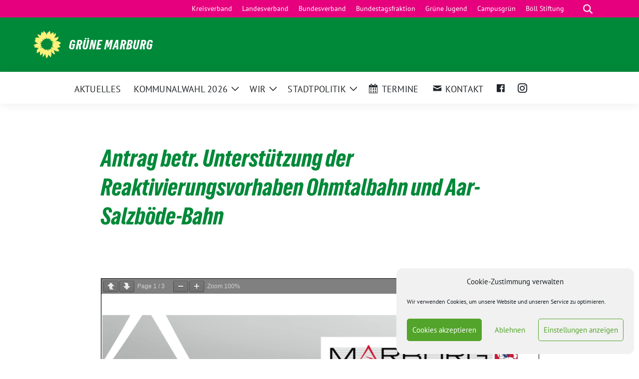

--- FILE ---
content_type: text/html; charset=UTF-8
request_url: https://gruene-marburg.de/2022/02/09/antrag-der-fraktionen-b90-die-gruenen-spd-und-klimaliste-marburg-betr-unterstuetzungder-reaktivierungsvorhaben-ohmtalbahn-und-aar-salzboede-bahn/
body_size: 21623
content:
<!doctype html>
<html lang="de" class="theme--default">

<head>
	<meta charset="UTF-8">
	<meta name="viewport" content="width=device-width, initial-scale=1">
	<link rel="profile" href="https://gmpg.org/xfn/11">
	
<!-- Facebook Meta Tags -->
<meta property="og:url" content="https://gruene-marburg.de/2022/02/09/antrag-der-fraktionen-b90-die-gruenen-spd-und-klimaliste-marburg-betr-unterstuetzungder-reaktivierungsvorhaben-ohmtalbahn-und-aar-salzboede-bahn/">
<meta property="og:type" content="website">
<meta property="og:title" content="Antrag betr. Unterstützung der Reaktivierungsvorhaben Ohmtalbahn und Aar-Salzböde-Bahn">
<meta property="og:description" content="Die Marburger Stadtverordnetenversammlung unterstützt die Bemühungen zur Reaktivierung der Ohmtalbahn und der Aar-Salzböde-Bahn und solidarisiert sich mit anderen Unterstützer*innen der Vorhaben.
Im Zuge dessen wird der Magistrat auch gebeten zu prüfen, ob die Einrichtung weiterer Bahnhaltepunkte (wie etwa Gisselberg/Cappel, Marburg Mitte und Kaufpark Wehrda) sinnvolle Ergänzungen darstellen könnten.">
<meta property="og:image" content="https://gruene-marburg.de/wp-content/themes/sunflower/assets/img/sunflower1.jpg">

<!-- Twitter Meta Tags -->
<meta name="twitter:card" content="summary_large_image">
<meta property="twitter:domain" content="https://gruene-marburg.de">
<meta property="twitter:url" content="https://gruene-marburg.de/2022/02/09/antrag-der-fraktionen-b90-die-gruenen-spd-und-klimaliste-marburg-betr-unterstuetzungder-reaktivierungsvorhaben-ohmtalbahn-und-aar-salzboede-bahn/">
<meta name="twitter:title" content="Antrag betr. Unterstützung der Reaktivierungsvorhaben Ohmtalbahn und Aar-Salzböde-Bahn">
<meta name="twitter:description" content="Die Marburger Stadtverordnetenversammlung unterstützt die Bemühungen zur Reaktivierung der Ohmtalbahn und der Aar-Salzböde-Bahn und solidarisiert sich mit anderen Unterstützer*innen der Vorhaben.
Im Zuge dessen wird der Magistrat auch gebeten zu prüfen, ob die Einrichtung weiterer Bahnhaltepunkte (wie etwa Gisselberg/Cappel, Marburg Mitte und Kaufpark Wehrda) sinnvolle Ergänzungen darstellen könnten.">
<meta name="twitter:image" content="https://gruene-marburg.de/wp-content/themes/sunflower/assets/img/sunflower1.jpg">

<meta property="og:site_name" content="Grüne Marburg">
<script type="application/ld+json">
			{
			"@context" : "https://schema.org",
			"@type" : "WebSite",
			"name" : "Grüne Marburg",
			"url" : "https://gruene-marburg.de"
			}
			</script>
	<title>Antrag betr. Unterstützung der Reaktivierungsvorhaben Ohmtalbahn und Aar-Salzböde-Bahn</title>

<!-- The SEO Framework von Sybre Waaijer -->
<meta name="robots" content="max-snippet:-1,max-image-preview:standard,max-video-preview:-1" />
<link rel="canonical" href="https://gruene-marburg.de/2022/02/09/antrag-der-fraktionen-b90-die-gruenen-spd-und-klimaliste-marburg-betr-unterstuetzungder-reaktivierungsvorhaben-ohmtalbahn-und-aar-salzboede-bahn/" />
<meta name="description" content="Die Marburger Stadtverordnetenversammlung unterstützt die Bemühungen zur Reaktivierung der Ohmtalbahn und der Aar-Salzböde-Bahn und solidarisiert sich mit…" />
<meta property="og:type" content="article" />
<meta property="og:locale" content="de_DE" />
<meta property="og:site_name" content="Grüne Marburg" />
<meta property="og:title" content="Antrag betr. Unterstützung der Reaktivierungsvorhaben Ohmtalbahn und Aar-Salzböde-Bahn" />
<meta property="og:description" content="Die Marburger Stadtverordnetenversammlung unterstützt die Bemühungen zur Reaktivierung der Ohmtalbahn und der Aar-Salzböde-Bahn und solidarisiert sich mit anderen Unterstützer*innen der Vorhaben." />
<meta property="og:url" content="https://gruene-marburg.de/2022/02/09/antrag-der-fraktionen-b90-die-gruenen-spd-und-klimaliste-marburg-betr-unterstuetzungder-reaktivierungsvorhaben-ohmtalbahn-und-aar-salzboede-bahn/" />
<meta property="article:published_time" content="2022-02-09T13:05:00+00:00" />
<meta property="article:modified_time" content="2022-02-28T14:46:31+00:00" />
<meta name="twitter:card" content="summary_large_image" />
<meta name="twitter:title" content="Antrag betr. Unterstützung der Reaktivierungsvorhaben Ohmtalbahn und Aar-Salzböde-Bahn" />
<meta name="twitter:description" content="Die Marburger Stadtverordnetenversammlung unterstützt die Bemühungen zur Reaktivierung der Ohmtalbahn und der Aar-Salzböde-Bahn und solidarisiert sich mit anderen Unterstützer*innen der Vorhaben." />
<script type="application/ld+json">{"@context":"https://schema.org","@graph":[{"@type":"WebSite","@id":"https://gruene-marburg.de/#/schema/WebSite","url":"https://gruene-marburg.de/","name":"Grüne Marburg","inLanguage":"de","potentialAction":{"@type":"SearchAction","target":{"@type":"EntryPoint","urlTemplate":"https://gruene-marburg.de/search/{search_term_string}/"},"query-input":"required name=search_term_string"},"publisher":{"@type":"Organization","@id":"https://gruene-marburg.de/#/schema/Organization","name":"Grüne Marburg","url":"https://gruene-marburg.de/"}},{"@type":"WebPage","@id":"https://gruene-marburg.de/2022/02/09/antrag-der-fraktionen-b90-die-gruenen-spd-und-klimaliste-marburg-betr-unterstuetzungder-reaktivierungsvorhaben-ohmtalbahn-und-aar-salzboede-bahn/","url":"https://gruene-marburg.de/2022/02/09/antrag-der-fraktionen-b90-die-gruenen-spd-und-klimaliste-marburg-betr-unterstuetzungder-reaktivierungsvorhaben-ohmtalbahn-und-aar-salzboede-bahn/","name":"Antrag betr. Unterstützung der Reaktivierungsvorhaben Ohmtalbahn und Aar-Salzböde-Bahn","description":"Die Marburger Stadtverordnetenversammlung unterstützt die Bemühungen zur Reaktivierung der Ohmtalbahn und der Aar-Salzböde-Bahn und solidarisiert sich mit…","inLanguage":"de","isPartOf":{"@id":"https://gruene-marburg.de/#/schema/WebSite"},"breadcrumb":{"@type":"BreadcrumbList","@id":"https://gruene-marburg.de/#/schema/BreadcrumbList","itemListElement":[{"@type":"ListItem","position":1,"item":"https://gruene-marburg.de/","name":"Grüne Marburg"},{"@type":"ListItem","position":2,"item":"https://gruene-marburg.de/category/antraege/","name":"Kategorie: Anträge"},{"@type":"ListItem","position":3,"name":"Antrag betr. Unterstützung der Reaktivierungsvorhaben Ohmtalbahn und Aar-Salzböde-Bahn"}]},"potentialAction":{"@type":"ReadAction","target":"https://gruene-marburg.de/2022/02/09/antrag-der-fraktionen-b90-die-gruenen-spd-und-klimaliste-marburg-betr-unterstuetzungder-reaktivierungsvorhaben-ohmtalbahn-und-aar-salzboede-bahn/"},"datePublished":"2022-02-09T13:05:00+00:00","dateModified":"2022-02-28T14:46:31+00:00","author":{"@type":"Person","@id":"https://gruene-marburg.de/#/schema/Person/66ac8f4df7e620908f92c7e8bf14e4d7","name":"sfmarburg"}}]}</script>
<!-- / The SEO Framework von Sybre Waaijer | 10.27ms meta | 6.18ms boot -->


<!-- Open Graph Meta Tags generated by Blog2Social 873 - https://www.blog2social.com -->
<meta property="og:title" content="Antrag betr. Unterstützung der Reaktivierungsvorhaben Ohmtalbahn und Aar-Salzböde-Bahn"/>
<meta property="og:description" content="Die Marburger Stadtverordnetenversammlung unterstützt die Bemühungen zur Reaktivierung der Ohmtalbahn und der Aar-Salzböde-Bahn und solidarisiert sich mit anderen Unterstützer*innen der Vorhaben.
Im Zuge dessen wird der Magistrat auch gebeten zu prüfen, ob die Einrichtung weiterer Bahnhaltepunkte (wie etwa Gisselberg/Cappel, Marburg Mitte und Kaufpark Wehrda) sinnvolle Ergänzungen darstellen könnten."/>
<meta property="og:url" content="/2022/02/09/antrag-der-fraktionen-b90-die-gruenen-spd-und-klimaliste-marburg-betr-unterstuetzungder-reaktivierungsvorhaben-ohmtalbahn-und-aar-salzboede-bahn/"/>
<meta property="og:type" content="article"/>
<meta property="og:article:published_time" content="2022-02-09 14:05:00"/>
<meta property="og:article:modified_time" content="2022-02-28 15:46:31"/>
<!-- Open Graph Meta Tags generated by Blog2Social 873 - https://www.blog2social.com -->

<!-- Twitter Card generated by Blog2Social 873 - https://www.blog2social.com -->
<meta name="twitter:card" content="summary">
<meta name="twitter:title" content="Antrag betr. Unterstützung der Reaktivierungsvorhaben Ohmtalbahn und Aar-Salzböde-Bahn"/>
<meta name="twitter:description" content="Die Marburger Stadtverordnetenversammlung unterstützt die Bemühungen zur Reaktivierung der Ohmtalbahn und der Aar-Salzböde-Bahn und solidarisiert sich mit anderen Unterstützer*innen der Vorhaben.
Im Zuge dessen wird der Magistrat auch gebeten zu prüfen, ob die Einrichtung weiterer Bahnhaltepunkte (wie etwa Gisselberg/Cappel, Marburg Mitte und Kaufpark Wehrda) sinnvolle Ergänzungen darstellen könnten."/>
<!-- Twitter Card generated by Blog2Social 873 - https://www.blog2social.com -->
<meta name="author" content="sfmarburg"/>
<link rel="alternate" type="application/rss+xml" title="Grüne Marburg &raquo; Feed" href="https://gruene-marburg.de/feed/" />
<link rel="alternate" type="application/rss+xml" title="Grüne Marburg &raquo; Kommentar-Feed" href="https://gruene-marburg.de/comments/feed/" />
<link rel="alternate" type="application/rss+xml" title="Grüne Marburg &raquo; Kommentar-Feed zu Antrag betr. Unterstützung der Reaktivierungsvorhaben Ohmtalbahn und Aar-Salzböde-Bahn" href="https://gruene-marburg.de/2022/02/09/antrag-der-fraktionen-b90-die-gruenen-spd-und-klimaliste-marburg-betr-unterstuetzungder-reaktivierungsvorhaben-ohmtalbahn-und-aar-salzboede-bahn/feed/" />
<link rel="alternate" title="oEmbed (JSON)" type="application/json+oembed" href="https://gruene-marburg.de/wp-json/oembed/1.0/embed?url=https%3A%2F%2Fgruene-marburg.de%2F2022%2F02%2F09%2Fantrag-der-fraktionen-b90-die-gruenen-spd-und-klimaliste-marburg-betr-unterstuetzungder-reaktivierungsvorhaben-ohmtalbahn-und-aar-salzboede-bahn%2F" />
<link rel="alternate" title="oEmbed (XML)" type="text/xml+oembed" href="https://gruene-marburg.de/wp-json/oembed/1.0/embed?url=https%3A%2F%2Fgruene-marburg.de%2F2022%2F02%2F09%2Fantrag-der-fraktionen-b90-die-gruenen-spd-und-klimaliste-marburg-betr-unterstuetzungder-reaktivierungsvorhaben-ohmtalbahn-und-aar-salzboede-bahn%2F&#038;format=xml" />
<style id='wp-img-auto-sizes-contain-inline-css'>
img:is([sizes=auto i],[sizes^="auto," i]){contain-intrinsic-size:3000px 1500px}
/*# sourceURL=wp-img-auto-sizes-contain-inline-css */
</style>
<link rel='stylesheet' id='dashicons-css' href='https://gruene-marburg.de/wp-includes/css/dashicons.min.css?ver=6.9' media='all' />
<link rel='stylesheet' id='elusive-css' href='https://gruene-marburg.de/wp-content/plugins/menu-icons/vendor/codeinwp/icon-picker/css/types/elusive.min.css?ver=2.0' media='all' />
<link rel='stylesheet' id='menu-icon-font-awesome-css' href='https://gruene-marburg.de/wp-content/plugins/menu-icons/css/fontawesome/css/all.min.css?ver=5.15.4' media='all' />
<link rel='stylesheet' id='foundation-icons-css' href='https://gruene-marburg.de/wp-content/plugins/menu-icons/vendor/codeinwp/icon-picker/css/types/foundation-icons.min.css?ver=3.0' media='all' />
<link rel='stylesheet' id='genericons-css' href='https://gruene-marburg.de/wp-content/plugins/menu-icons/vendor/codeinwp/icon-picker/css/types/genericons.min.css?ver=3.4' media='all' />
<link rel='stylesheet' id='menu-icons-extra-css' href='https://gruene-marburg.de/wp-content/plugins/menu-icons/css/extra.min.css?ver=0.13.20' media='all' />
<style id='wp-emoji-styles-inline-css'>

	img.wp-smiley, img.emoji {
		display: inline !important;
		border: none !important;
		box-shadow: none !important;
		height: 1em !important;
		width: 1em !important;
		margin: 0 0.07em !important;
		vertical-align: -0.1em !important;
		background: none !important;
		padding: 0 !important;
	}
/*# sourceURL=wp-emoji-styles-inline-css */
</style>
<style id='wp-block-library-inline-css'>
:root{--wp-block-synced-color:#7a00df;--wp-block-synced-color--rgb:122,0,223;--wp-bound-block-color:var(--wp-block-synced-color);--wp-editor-canvas-background:#ddd;--wp-admin-theme-color:#007cba;--wp-admin-theme-color--rgb:0,124,186;--wp-admin-theme-color-darker-10:#006ba1;--wp-admin-theme-color-darker-10--rgb:0,107,160.5;--wp-admin-theme-color-darker-20:#005a87;--wp-admin-theme-color-darker-20--rgb:0,90,135;--wp-admin-border-width-focus:2px}@media (min-resolution:192dpi){:root{--wp-admin-border-width-focus:1.5px}}.wp-element-button{cursor:pointer}:root .has-very-light-gray-background-color{background-color:#eee}:root .has-very-dark-gray-background-color{background-color:#313131}:root .has-very-light-gray-color{color:#eee}:root .has-very-dark-gray-color{color:#313131}:root .has-vivid-green-cyan-to-vivid-cyan-blue-gradient-background{background:linear-gradient(135deg,#00d084,#0693e3)}:root .has-purple-crush-gradient-background{background:linear-gradient(135deg,#34e2e4,#4721fb 50%,#ab1dfe)}:root .has-hazy-dawn-gradient-background{background:linear-gradient(135deg,#faaca8,#dad0ec)}:root .has-subdued-olive-gradient-background{background:linear-gradient(135deg,#fafae1,#67a671)}:root .has-atomic-cream-gradient-background{background:linear-gradient(135deg,#fdd79a,#004a59)}:root .has-nightshade-gradient-background{background:linear-gradient(135deg,#330968,#31cdcf)}:root .has-midnight-gradient-background{background:linear-gradient(135deg,#020381,#2874fc)}:root{--wp--preset--font-size--normal:16px;--wp--preset--font-size--huge:42px}.has-regular-font-size{font-size:1em}.has-larger-font-size{font-size:2.625em}.has-normal-font-size{font-size:var(--wp--preset--font-size--normal)}.has-huge-font-size{font-size:var(--wp--preset--font-size--huge)}.has-text-align-center{text-align:center}.has-text-align-left{text-align:left}.has-text-align-right{text-align:right}.has-fit-text{white-space:nowrap!important}#end-resizable-editor-section{display:none}.aligncenter{clear:both}.items-justified-left{justify-content:flex-start}.items-justified-center{justify-content:center}.items-justified-right{justify-content:flex-end}.items-justified-space-between{justify-content:space-between}.screen-reader-text{border:0;clip-path:inset(50%);height:1px;margin:-1px;overflow:hidden;padding:0;position:absolute;width:1px;word-wrap:normal!important}.screen-reader-text:focus{background-color:#ddd;clip-path:none;color:#444;display:block;font-size:1em;height:auto;left:5px;line-height:normal;padding:15px 23px 14px;text-decoration:none;top:5px;width:auto;z-index:100000}html :where(.has-border-color){border-style:solid}html :where([style*=border-top-color]){border-top-style:solid}html :where([style*=border-right-color]){border-right-style:solid}html :where([style*=border-bottom-color]){border-bottom-style:solid}html :where([style*=border-left-color]){border-left-style:solid}html :where([style*=border-width]){border-style:solid}html :where([style*=border-top-width]){border-top-style:solid}html :where([style*=border-right-width]){border-right-style:solid}html :where([style*=border-bottom-width]){border-bottom-style:solid}html :where([style*=border-left-width]){border-left-style:solid}html :where(img[class*=wp-image-]){height:auto;max-width:100%}:where(figure){margin:0 0 1em}html :where(.is-position-sticky){--wp-admin--admin-bar--position-offset:var(--wp-admin--admin-bar--height,0px)}@media screen and (max-width:600px){html :where(.is-position-sticky){--wp-admin--admin-bar--position-offset:0px}}

/*# sourceURL=wp-block-library-inline-css */
</style><style id='wp-block-button-inline-css'>
.wp-block-button__link{align-content:center;box-sizing:border-box;cursor:pointer;display:inline-block;height:100%;text-align:center;word-break:break-word}.wp-block-button__link.aligncenter{text-align:center}.wp-block-button__link.alignright{text-align:right}:where(.wp-block-button__link){border-radius:9999px;box-shadow:none;padding:calc(.667em + 2px) calc(1.333em + 2px);text-decoration:none}.wp-block-button[style*=text-decoration] .wp-block-button__link{text-decoration:inherit}.wp-block-buttons>.wp-block-button.has-custom-width{max-width:none}.wp-block-buttons>.wp-block-button.has-custom-width .wp-block-button__link{width:100%}.wp-block-buttons>.wp-block-button.has-custom-font-size .wp-block-button__link{font-size:inherit}.wp-block-buttons>.wp-block-button.wp-block-button__width-25{width:calc(25% - var(--wp--style--block-gap, .5em)*.75)}.wp-block-buttons>.wp-block-button.wp-block-button__width-50{width:calc(50% - var(--wp--style--block-gap, .5em)*.5)}.wp-block-buttons>.wp-block-button.wp-block-button__width-75{width:calc(75% - var(--wp--style--block-gap, .5em)*.25)}.wp-block-buttons>.wp-block-button.wp-block-button__width-100{flex-basis:100%;width:100%}.wp-block-buttons.is-vertical>.wp-block-button.wp-block-button__width-25{width:25%}.wp-block-buttons.is-vertical>.wp-block-button.wp-block-button__width-50{width:50%}.wp-block-buttons.is-vertical>.wp-block-button.wp-block-button__width-75{width:75%}.wp-block-button.is-style-squared,.wp-block-button__link.wp-block-button.is-style-squared{border-radius:0}.wp-block-button.no-border-radius,.wp-block-button__link.no-border-radius{border-radius:0!important}:root :where(.wp-block-button .wp-block-button__link.is-style-outline),:root :where(.wp-block-button.is-style-outline>.wp-block-button__link){border:2px solid;padding:.667em 1.333em}:root :where(.wp-block-button .wp-block-button__link.is-style-outline:not(.has-text-color)),:root :where(.wp-block-button.is-style-outline>.wp-block-button__link:not(.has-text-color)){color:currentColor}:root :where(.wp-block-button .wp-block-button__link.is-style-outline:not(.has-background)),:root :where(.wp-block-button.is-style-outline>.wp-block-button__link:not(.has-background)){background-color:initial;background-image:none}
/*# sourceURL=https://gruene-marburg.de/wp-includes/blocks/button/style.min.css */
</style>
<style id='wp-block-buttons-inline-css'>
.wp-block-buttons{box-sizing:border-box}.wp-block-buttons.is-vertical{flex-direction:column}.wp-block-buttons.is-vertical>.wp-block-button:last-child{margin-bottom:0}.wp-block-buttons>.wp-block-button{display:inline-block;margin:0}.wp-block-buttons.is-content-justification-left{justify-content:flex-start}.wp-block-buttons.is-content-justification-left.is-vertical{align-items:flex-start}.wp-block-buttons.is-content-justification-center{justify-content:center}.wp-block-buttons.is-content-justification-center.is-vertical{align-items:center}.wp-block-buttons.is-content-justification-right{justify-content:flex-end}.wp-block-buttons.is-content-justification-right.is-vertical{align-items:flex-end}.wp-block-buttons.is-content-justification-space-between{justify-content:space-between}.wp-block-buttons.aligncenter{text-align:center}.wp-block-buttons:not(.is-content-justification-space-between,.is-content-justification-right,.is-content-justification-left,.is-content-justification-center) .wp-block-button.aligncenter{margin-left:auto;margin-right:auto;width:100%}.wp-block-buttons[style*=text-decoration] .wp-block-button,.wp-block-buttons[style*=text-decoration] .wp-block-button__link{text-decoration:inherit}.wp-block-buttons.has-custom-font-size .wp-block-button__link{font-size:inherit}.wp-block-buttons .wp-block-button__link{width:100%}.wp-block-button.aligncenter{text-align:center}
/*# sourceURL=https://gruene-marburg.de/wp-includes/blocks/buttons/style.min.css */
</style>
<style id='wp-block-search-inline-css'>
.wp-block-search__button{margin-left:10px;word-break:normal}.wp-block-search__button.has-icon{line-height:0}.wp-block-search__button svg{height:1.25em;min-height:24px;min-width:24px;width:1.25em;fill:currentColor;vertical-align:text-bottom}:where(.wp-block-search__button){border:1px solid #ccc;padding:6px 10px}.wp-block-search__inside-wrapper{display:flex;flex:auto;flex-wrap:nowrap;max-width:100%}.wp-block-search__label{width:100%}.wp-block-search.wp-block-search__button-only .wp-block-search__button{box-sizing:border-box;display:flex;flex-shrink:0;justify-content:center;margin-left:0;max-width:100%}.wp-block-search.wp-block-search__button-only .wp-block-search__inside-wrapper{min-width:0!important;transition-property:width}.wp-block-search.wp-block-search__button-only .wp-block-search__input{flex-basis:100%;transition-duration:.3s}.wp-block-search.wp-block-search__button-only.wp-block-search__searchfield-hidden,.wp-block-search.wp-block-search__button-only.wp-block-search__searchfield-hidden .wp-block-search__inside-wrapper{overflow:hidden}.wp-block-search.wp-block-search__button-only.wp-block-search__searchfield-hidden .wp-block-search__input{border-left-width:0!important;border-right-width:0!important;flex-basis:0;flex-grow:0;margin:0;min-width:0!important;padding-left:0!important;padding-right:0!important;width:0!important}:where(.wp-block-search__input){appearance:none;border:1px solid #949494;flex-grow:1;font-family:inherit;font-size:inherit;font-style:inherit;font-weight:inherit;letter-spacing:inherit;line-height:inherit;margin-left:0;margin-right:0;min-width:3rem;padding:8px;text-decoration:unset!important;text-transform:inherit}:where(.wp-block-search__button-inside .wp-block-search__inside-wrapper){background-color:#fff;border:1px solid #949494;box-sizing:border-box;padding:4px}:where(.wp-block-search__button-inside .wp-block-search__inside-wrapper) .wp-block-search__input{border:none;border-radius:0;padding:0 4px}:where(.wp-block-search__button-inside .wp-block-search__inside-wrapper) .wp-block-search__input:focus{outline:none}:where(.wp-block-search__button-inside .wp-block-search__inside-wrapper) :where(.wp-block-search__button){padding:4px 8px}.wp-block-search.aligncenter .wp-block-search__inside-wrapper{margin:auto}.wp-block[data-align=right] .wp-block-search.wp-block-search__button-only .wp-block-search__inside-wrapper{float:right}
/*# sourceURL=https://gruene-marburg.de/wp-includes/blocks/search/style.min.css */
</style>
<style id='wp-block-paragraph-inline-css'>
.is-small-text{font-size:.875em}.is-regular-text{font-size:1em}.is-large-text{font-size:2.25em}.is-larger-text{font-size:3em}.has-drop-cap:not(:focus):first-letter{float:left;font-size:8.4em;font-style:normal;font-weight:100;line-height:.68;margin:.05em .1em 0 0;text-transform:uppercase}body.rtl .has-drop-cap:not(:focus):first-letter{float:none;margin-left:.1em}p.has-drop-cap.has-background{overflow:hidden}:root :where(p.has-background){padding:1.25em 2.375em}:where(p.has-text-color:not(.has-link-color)) a{color:inherit}p.has-text-align-left[style*="writing-mode:vertical-lr"],p.has-text-align-right[style*="writing-mode:vertical-rl"]{rotate:180deg}
/*# sourceURL=https://gruene-marburg.de/wp-includes/blocks/paragraph/style.min.css */
</style>
<style id='wp-block-social-links-inline-css'>
.wp-block-social-links{background:none;box-sizing:border-box;margin-left:0;padding-left:0;padding-right:0;text-indent:0}.wp-block-social-links .wp-social-link a,.wp-block-social-links .wp-social-link a:hover{border-bottom:0;box-shadow:none;text-decoration:none}.wp-block-social-links .wp-social-link svg{height:1em;width:1em}.wp-block-social-links .wp-social-link span:not(.screen-reader-text){font-size:.65em;margin-left:.5em;margin-right:.5em}.wp-block-social-links.has-small-icon-size{font-size:16px}.wp-block-social-links,.wp-block-social-links.has-normal-icon-size{font-size:24px}.wp-block-social-links.has-large-icon-size{font-size:36px}.wp-block-social-links.has-huge-icon-size{font-size:48px}.wp-block-social-links.aligncenter{display:flex;justify-content:center}.wp-block-social-links.alignright{justify-content:flex-end}.wp-block-social-link{border-radius:9999px;display:block}@media not (prefers-reduced-motion){.wp-block-social-link{transition:transform .1s ease}}.wp-block-social-link{height:auto}.wp-block-social-link a{align-items:center;display:flex;line-height:0}.wp-block-social-link:hover{transform:scale(1.1)}.wp-block-social-links .wp-block-social-link.wp-social-link{display:inline-block;margin:0;padding:0}.wp-block-social-links .wp-block-social-link.wp-social-link .wp-block-social-link-anchor,.wp-block-social-links .wp-block-social-link.wp-social-link .wp-block-social-link-anchor svg,.wp-block-social-links .wp-block-social-link.wp-social-link .wp-block-social-link-anchor:active,.wp-block-social-links .wp-block-social-link.wp-social-link .wp-block-social-link-anchor:hover,.wp-block-social-links .wp-block-social-link.wp-social-link .wp-block-social-link-anchor:visited{color:currentColor;fill:currentColor}:where(.wp-block-social-links:not(.is-style-logos-only)) .wp-social-link{background-color:#f0f0f0;color:#444}:where(.wp-block-social-links:not(.is-style-logos-only)) .wp-social-link-amazon{background-color:#f90;color:#fff}:where(.wp-block-social-links:not(.is-style-logos-only)) .wp-social-link-bandcamp{background-color:#1ea0c3;color:#fff}:where(.wp-block-social-links:not(.is-style-logos-only)) .wp-social-link-behance{background-color:#0757fe;color:#fff}:where(.wp-block-social-links:not(.is-style-logos-only)) .wp-social-link-bluesky{background-color:#0a7aff;color:#fff}:where(.wp-block-social-links:not(.is-style-logos-only)) .wp-social-link-codepen{background-color:#1e1f26;color:#fff}:where(.wp-block-social-links:not(.is-style-logos-only)) .wp-social-link-deviantart{background-color:#02e49b;color:#fff}:where(.wp-block-social-links:not(.is-style-logos-only)) .wp-social-link-discord{background-color:#5865f2;color:#fff}:where(.wp-block-social-links:not(.is-style-logos-only)) .wp-social-link-dribbble{background-color:#e94c89;color:#fff}:where(.wp-block-social-links:not(.is-style-logos-only)) .wp-social-link-dropbox{background-color:#4280ff;color:#fff}:where(.wp-block-social-links:not(.is-style-logos-only)) .wp-social-link-etsy{background-color:#f45800;color:#fff}:where(.wp-block-social-links:not(.is-style-logos-only)) .wp-social-link-facebook{background-color:#0866ff;color:#fff}:where(.wp-block-social-links:not(.is-style-logos-only)) .wp-social-link-fivehundredpx{background-color:#000;color:#fff}:where(.wp-block-social-links:not(.is-style-logos-only)) .wp-social-link-flickr{background-color:#0461dd;color:#fff}:where(.wp-block-social-links:not(.is-style-logos-only)) .wp-social-link-foursquare{background-color:#e65678;color:#fff}:where(.wp-block-social-links:not(.is-style-logos-only)) .wp-social-link-github{background-color:#24292d;color:#fff}:where(.wp-block-social-links:not(.is-style-logos-only)) .wp-social-link-goodreads{background-color:#eceadd;color:#382110}:where(.wp-block-social-links:not(.is-style-logos-only)) .wp-social-link-google{background-color:#ea4434;color:#fff}:where(.wp-block-social-links:not(.is-style-logos-only)) .wp-social-link-gravatar{background-color:#1d4fc4;color:#fff}:where(.wp-block-social-links:not(.is-style-logos-only)) .wp-social-link-instagram{background-color:#f00075;color:#fff}:where(.wp-block-social-links:not(.is-style-logos-only)) .wp-social-link-lastfm{background-color:#e21b24;color:#fff}:where(.wp-block-social-links:not(.is-style-logos-only)) .wp-social-link-linkedin{background-color:#0d66c2;color:#fff}:where(.wp-block-social-links:not(.is-style-logos-only)) .wp-social-link-mastodon{background-color:#3288d4;color:#fff}:where(.wp-block-social-links:not(.is-style-logos-only)) .wp-social-link-medium{background-color:#000;color:#fff}:where(.wp-block-social-links:not(.is-style-logos-only)) .wp-social-link-meetup{background-color:#f6405f;color:#fff}:where(.wp-block-social-links:not(.is-style-logos-only)) .wp-social-link-patreon{background-color:#000;color:#fff}:where(.wp-block-social-links:not(.is-style-logos-only)) .wp-social-link-pinterest{background-color:#e60122;color:#fff}:where(.wp-block-social-links:not(.is-style-logos-only)) .wp-social-link-pocket{background-color:#ef4155;color:#fff}:where(.wp-block-social-links:not(.is-style-logos-only)) .wp-social-link-reddit{background-color:#ff4500;color:#fff}:where(.wp-block-social-links:not(.is-style-logos-only)) .wp-social-link-skype{background-color:#0478d7;color:#fff}:where(.wp-block-social-links:not(.is-style-logos-only)) .wp-social-link-snapchat{background-color:#fefc00;color:#fff;stroke:#000}:where(.wp-block-social-links:not(.is-style-logos-only)) .wp-social-link-soundcloud{background-color:#ff5600;color:#fff}:where(.wp-block-social-links:not(.is-style-logos-only)) .wp-social-link-spotify{background-color:#1bd760;color:#fff}:where(.wp-block-social-links:not(.is-style-logos-only)) .wp-social-link-telegram{background-color:#2aabee;color:#fff}:where(.wp-block-social-links:not(.is-style-logos-only)) .wp-social-link-threads{background-color:#000;color:#fff}:where(.wp-block-social-links:not(.is-style-logos-only)) .wp-social-link-tiktok{background-color:#000;color:#fff}:where(.wp-block-social-links:not(.is-style-logos-only)) .wp-social-link-tumblr{background-color:#011835;color:#fff}:where(.wp-block-social-links:not(.is-style-logos-only)) .wp-social-link-twitch{background-color:#6440a4;color:#fff}:where(.wp-block-social-links:not(.is-style-logos-only)) .wp-social-link-twitter{background-color:#1da1f2;color:#fff}:where(.wp-block-social-links:not(.is-style-logos-only)) .wp-social-link-vimeo{background-color:#1eb7ea;color:#fff}:where(.wp-block-social-links:not(.is-style-logos-only)) .wp-social-link-vk{background-color:#4680c2;color:#fff}:where(.wp-block-social-links:not(.is-style-logos-only)) .wp-social-link-wordpress{background-color:#3499cd;color:#fff}:where(.wp-block-social-links:not(.is-style-logos-only)) .wp-social-link-whatsapp{background-color:#25d366;color:#fff}:where(.wp-block-social-links:not(.is-style-logos-only)) .wp-social-link-x{background-color:#000;color:#fff}:where(.wp-block-social-links:not(.is-style-logos-only)) .wp-social-link-yelp{background-color:#d32422;color:#fff}:where(.wp-block-social-links:not(.is-style-logos-only)) .wp-social-link-youtube{background-color:red;color:#fff}:where(.wp-block-social-links.is-style-logos-only) .wp-social-link{background:none}:where(.wp-block-social-links.is-style-logos-only) .wp-social-link svg{height:1.25em;width:1.25em}:where(.wp-block-social-links.is-style-logos-only) .wp-social-link-amazon{color:#f90}:where(.wp-block-social-links.is-style-logos-only) .wp-social-link-bandcamp{color:#1ea0c3}:where(.wp-block-social-links.is-style-logos-only) .wp-social-link-behance{color:#0757fe}:where(.wp-block-social-links.is-style-logos-only) .wp-social-link-bluesky{color:#0a7aff}:where(.wp-block-social-links.is-style-logos-only) .wp-social-link-codepen{color:#1e1f26}:where(.wp-block-social-links.is-style-logos-only) .wp-social-link-deviantart{color:#02e49b}:where(.wp-block-social-links.is-style-logos-only) .wp-social-link-discord{color:#5865f2}:where(.wp-block-social-links.is-style-logos-only) .wp-social-link-dribbble{color:#e94c89}:where(.wp-block-social-links.is-style-logos-only) .wp-social-link-dropbox{color:#4280ff}:where(.wp-block-social-links.is-style-logos-only) .wp-social-link-etsy{color:#f45800}:where(.wp-block-social-links.is-style-logos-only) .wp-social-link-facebook{color:#0866ff}:where(.wp-block-social-links.is-style-logos-only) .wp-social-link-fivehundredpx{color:#000}:where(.wp-block-social-links.is-style-logos-only) .wp-social-link-flickr{color:#0461dd}:where(.wp-block-social-links.is-style-logos-only) .wp-social-link-foursquare{color:#e65678}:where(.wp-block-social-links.is-style-logos-only) .wp-social-link-github{color:#24292d}:where(.wp-block-social-links.is-style-logos-only) .wp-social-link-goodreads{color:#382110}:where(.wp-block-social-links.is-style-logos-only) .wp-social-link-google{color:#ea4434}:where(.wp-block-social-links.is-style-logos-only) .wp-social-link-gravatar{color:#1d4fc4}:where(.wp-block-social-links.is-style-logos-only) .wp-social-link-instagram{color:#f00075}:where(.wp-block-social-links.is-style-logos-only) .wp-social-link-lastfm{color:#e21b24}:where(.wp-block-social-links.is-style-logos-only) .wp-social-link-linkedin{color:#0d66c2}:where(.wp-block-social-links.is-style-logos-only) .wp-social-link-mastodon{color:#3288d4}:where(.wp-block-social-links.is-style-logos-only) .wp-social-link-medium{color:#000}:where(.wp-block-social-links.is-style-logos-only) .wp-social-link-meetup{color:#f6405f}:where(.wp-block-social-links.is-style-logos-only) .wp-social-link-patreon{color:#000}:where(.wp-block-social-links.is-style-logos-only) .wp-social-link-pinterest{color:#e60122}:where(.wp-block-social-links.is-style-logos-only) .wp-social-link-pocket{color:#ef4155}:where(.wp-block-social-links.is-style-logos-only) .wp-social-link-reddit{color:#ff4500}:where(.wp-block-social-links.is-style-logos-only) .wp-social-link-skype{color:#0478d7}:where(.wp-block-social-links.is-style-logos-only) .wp-social-link-snapchat{color:#fff;stroke:#000}:where(.wp-block-social-links.is-style-logos-only) .wp-social-link-soundcloud{color:#ff5600}:where(.wp-block-social-links.is-style-logos-only) .wp-social-link-spotify{color:#1bd760}:where(.wp-block-social-links.is-style-logos-only) .wp-social-link-telegram{color:#2aabee}:where(.wp-block-social-links.is-style-logos-only) .wp-social-link-threads{color:#000}:where(.wp-block-social-links.is-style-logos-only) .wp-social-link-tiktok{color:#000}:where(.wp-block-social-links.is-style-logos-only) .wp-social-link-tumblr{color:#011835}:where(.wp-block-social-links.is-style-logos-only) .wp-social-link-twitch{color:#6440a4}:where(.wp-block-social-links.is-style-logos-only) .wp-social-link-twitter{color:#1da1f2}:where(.wp-block-social-links.is-style-logos-only) .wp-social-link-vimeo{color:#1eb7ea}:where(.wp-block-social-links.is-style-logos-only) .wp-social-link-vk{color:#4680c2}:where(.wp-block-social-links.is-style-logos-only) .wp-social-link-whatsapp{color:#25d366}:where(.wp-block-social-links.is-style-logos-only) .wp-social-link-wordpress{color:#3499cd}:where(.wp-block-social-links.is-style-logos-only) .wp-social-link-x{color:#000}:where(.wp-block-social-links.is-style-logos-only) .wp-social-link-yelp{color:#d32422}:where(.wp-block-social-links.is-style-logos-only) .wp-social-link-youtube{color:red}.wp-block-social-links.is-style-pill-shape .wp-social-link{width:auto}:root :where(.wp-block-social-links .wp-social-link a){padding:.25em}:root :where(.wp-block-social-links.is-style-logos-only .wp-social-link a){padding:0}:root :where(.wp-block-social-links.is-style-pill-shape .wp-social-link a){padding-left:.6666666667em;padding-right:.6666666667em}.wp-block-social-links:not(.has-icon-color):not(.has-icon-background-color) .wp-social-link-snapchat .wp-block-social-link-label{color:#000}
/*# sourceURL=https://gruene-marburg.de/wp-includes/blocks/social-links/style.min.css */
</style>
<style id='wp-block-spacer-inline-css'>
.wp-block-spacer{clear:both}
/*# sourceURL=https://gruene-marburg.de/wp-includes/blocks/spacer/style.min.css */
</style>
<style id='global-styles-inline-css'>
:root{--wp--preset--aspect-ratio--square: 1;--wp--preset--aspect-ratio--4-3: 4/3;--wp--preset--aspect-ratio--3-4: 3/4;--wp--preset--aspect-ratio--3-2: 3/2;--wp--preset--aspect-ratio--2-3: 2/3;--wp--preset--aspect-ratio--16-9: 16/9;--wp--preset--aspect-ratio--9-16: 9/16;--wp--preset--color--black: #000000;--wp--preset--color--cyan-bluish-gray: #abb8c3;--wp--preset--color--white: #ffffff;--wp--preset--color--pale-pink: #f78da7;--wp--preset--color--vivid-red: #cf2e2e;--wp--preset--color--luminous-vivid-orange: #ff6900;--wp--preset--color--luminous-vivid-amber: #fcb900;--wp--preset--color--light-green-cyan: #7bdcb5;--wp--preset--color--vivid-green-cyan: #00d084;--wp--preset--color--pale-cyan-blue: #8ed1fc;--wp--preset--color--vivid-cyan-blue: #0693e3;--wp--preset--color--vivid-purple: #9b51e0;--wp--preset--color--himmel: #0BA1DD;--wp--preset--color--tanne: #005437;--wp--preset--color--klee: #008939;--wp--preset--color--klee-700: #006E2E;--wp--preset--color--grashalm: #8ABD24;--wp--preset--color--sonne: #FFF17A;--wp--preset--color--sand: #F5F1E9;--wp--preset--color--gray: #EFF2ED;--wp--preset--gradient--vivid-cyan-blue-to-vivid-purple: linear-gradient(135deg,rgb(6,147,227) 0%,rgb(155,81,224) 100%);--wp--preset--gradient--light-green-cyan-to-vivid-green-cyan: linear-gradient(135deg,rgb(122,220,180) 0%,rgb(0,208,130) 100%);--wp--preset--gradient--luminous-vivid-amber-to-luminous-vivid-orange: linear-gradient(135deg,rgb(252,185,0) 0%,rgb(255,105,0) 100%);--wp--preset--gradient--luminous-vivid-orange-to-vivid-red: linear-gradient(135deg,rgb(255,105,0) 0%,rgb(207,46,46) 100%);--wp--preset--gradient--very-light-gray-to-cyan-bluish-gray: linear-gradient(135deg,rgb(238,238,238) 0%,rgb(169,184,195) 100%);--wp--preset--gradient--cool-to-warm-spectrum: linear-gradient(135deg,rgb(74,234,220) 0%,rgb(151,120,209) 20%,rgb(207,42,186) 40%,rgb(238,44,130) 60%,rgb(251,105,98) 80%,rgb(254,248,76) 100%);--wp--preset--gradient--blush-light-purple: linear-gradient(135deg,rgb(255,206,236) 0%,rgb(152,150,240) 100%);--wp--preset--gradient--blush-bordeaux: linear-gradient(135deg,rgb(254,205,165) 0%,rgb(254,45,45) 50%,rgb(107,0,62) 100%);--wp--preset--gradient--luminous-dusk: linear-gradient(135deg,rgb(255,203,112) 0%,rgb(199,81,192) 50%,rgb(65,88,208) 100%);--wp--preset--gradient--pale-ocean: linear-gradient(135deg,rgb(255,245,203) 0%,rgb(182,227,212) 50%,rgb(51,167,181) 100%);--wp--preset--gradient--electric-grass: linear-gradient(135deg,rgb(202,248,128) 0%,rgb(113,206,126) 100%);--wp--preset--gradient--midnight: linear-gradient(135deg,rgb(2,3,129) 0%,rgb(40,116,252) 100%);--wp--preset--font-size--small: 13px;--wp--preset--font-size--medium: clamp(14px, 0.875rem + ((1vw - 3.2px) * 0.682), 20px);--wp--preset--font-size--large: clamp(22.041px, 1.378rem + ((1vw - 3.2px) * 1.586), 36px);--wp--preset--font-size--x-large: clamp(25.014px, 1.563rem + ((1vw - 3.2px) * 1.93), 42px);--wp--preset--font-family--pt-sans: "PT Sans", sans-serif;--wp--preset--font-family--gruenetypeneue: "GruenType Neue", sans-serif;--wp--preset--spacing--20: 0.44rem;--wp--preset--spacing--30: 0.67rem;--wp--preset--spacing--40: 1rem;--wp--preset--spacing--50: 1.5rem;--wp--preset--spacing--60: 2.25rem;--wp--preset--spacing--70: 3.38rem;--wp--preset--spacing--80: 5.06rem;--wp--preset--shadow--natural: 6px 6px 9px rgba(0, 0, 0, 0.2);--wp--preset--shadow--deep: 12px 12px 50px rgba(0, 0, 0, 0.4);--wp--preset--shadow--sharp: 6px 6px 0px rgba(0, 0, 0, 0.2);--wp--preset--shadow--outlined: 6px 6px 0px -3px rgb(255, 255, 255), 6px 6px rgb(0, 0, 0);--wp--preset--shadow--crisp: 6px 6px 0px rgb(0, 0, 0);}:root { --wp--style--global--content-size: 900px;--wp--style--global--wide-size: 1200px; }:where(body) { margin: 0; }.wp-site-blocks > .alignleft { float: left; margin-right: 2em; }.wp-site-blocks > .alignright { float: right; margin-left: 2em; }.wp-site-blocks > .aligncenter { justify-content: center; margin-left: auto; margin-right: auto; }:where(.is-layout-flex){gap: 0.5em;}:where(.is-layout-grid){gap: 0.5em;}.is-layout-flow > .alignleft{float: left;margin-inline-start: 0;margin-inline-end: 2em;}.is-layout-flow > .alignright{float: right;margin-inline-start: 2em;margin-inline-end: 0;}.is-layout-flow > .aligncenter{margin-left: auto !important;margin-right: auto !important;}.is-layout-constrained > .alignleft{float: left;margin-inline-start: 0;margin-inline-end: 2em;}.is-layout-constrained > .alignright{float: right;margin-inline-start: 2em;margin-inline-end: 0;}.is-layout-constrained > .aligncenter{margin-left: auto !important;margin-right: auto !important;}.is-layout-constrained > :where(:not(.alignleft):not(.alignright):not(.alignfull)){max-width: var(--wp--style--global--content-size);margin-left: auto !important;margin-right: auto !important;}.is-layout-constrained > .alignwide{max-width: var(--wp--style--global--wide-size);}body .is-layout-flex{display: flex;}.is-layout-flex{flex-wrap: wrap;align-items: center;}.is-layout-flex > :is(*, div){margin: 0;}body .is-layout-grid{display: grid;}.is-layout-grid > :is(*, div){margin: 0;}body{font-family: var(--wp--preset--font-family--pt-sans);font-weight: 400;padding-top: 0px;padding-right: 0px;padding-bottom: 0px;padding-left: 0px;}a:where(:not(.wp-element-button)){text-decoration: underline;}h1{color: var(--wp--preset--color--tanne);font-family: var(--wp--preset--font-family--gruenetypeneue);font-weight: 400;}h2{font-family: var(--wp--preset--font-family--gruenetypeneue);font-weight: 400;}:root :where(.wp-element-button, .wp-block-button__link){background-color: #32373c;border-width: 0;color: #fff;font-family: inherit;font-size: inherit;font-style: inherit;font-weight: inherit;letter-spacing: inherit;line-height: inherit;padding-top: calc(0.667em + 2px);padding-right: calc(1.333em + 2px);padding-bottom: calc(0.667em + 2px);padding-left: calc(1.333em + 2px);text-decoration: none;text-transform: inherit;}.has-black-color{color: var(--wp--preset--color--black) !important;}.has-cyan-bluish-gray-color{color: var(--wp--preset--color--cyan-bluish-gray) !important;}.has-white-color{color: var(--wp--preset--color--white) !important;}.has-pale-pink-color{color: var(--wp--preset--color--pale-pink) !important;}.has-vivid-red-color{color: var(--wp--preset--color--vivid-red) !important;}.has-luminous-vivid-orange-color{color: var(--wp--preset--color--luminous-vivid-orange) !important;}.has-luminous-vivid-amber-color{color: var(--wp--preset--color--luminous-vivid-amber) !important;}.has-light-green-cyan-color{color: var(--wp--preset--color--light-green-cyan) !important;}.has-vivid-green-cyan-color{color: var(--wp--preset--color--vivid-green-cyan) !important;}.has-pale-cyan-blue-color{color: var(--wp--preset--color--pale-cyan-blue) !important;}.has-vivid-cyan-blue-color{color: var(--wp--preset--color--vivid-cyan-blue) !important;}.has-vivid-purple-color{color: var(--wp--preset--color--vivid-purple) !important;}.has-himmel-color{color: var(--wp--preset--color--himmel) !important;}.has-tanne-color{color: var(--wp--preset--color--tanne) !important;}.has-klee-color{color: var(--wp--preset--color--klee) !important;}.has-klee-700-color{color: var(--wp--preset--color--klee-700) !important;}.has-grashalm-color{color: var(--wp--preset--color--grashalm) !important;}.has-sonne-color{color: var(--wp--preset--color--sonne) !important;}.has-sand-color{color: var(--wp--preset--color--sand) !important;}.has-gray-color{color: var(--wp--preset--color--gray) !important;}.has-black-background-color{background-color: var(--wp--preset--color--black) !important;}.has-cyan-bluish-gray-background-color{background-color: var(--wp--preset--color--cyan-bluish-gray) !important;}.has-white-background-color{background-color: var(--wp--preset--color--white) !important;}.has-pale-pink-background-color{background-color: var(--wp--preset--color--pale-pink) !important;}.has-vivid-red-background-color{background-color: var(--wp--preset--color--vivid-red) !important;}.has-luminous-vivid-orange-background-color{background-color: var(--wp--preset--color--luminous-vivid-orange) !important;}.has-luminous-vivid-amber-background-color{background-color: var(--wp--preset--color--luminous-vivid-amber) !important;}.has-light-green-cyan-background-color{background-color: var(--wp--preset--color--light-green-cyan) !important;}.has-vivid-green-cyan-background-color{background-color: var(--wp--preset--color--vivid-green-cyan) !important;}.has-pale-cyan-blue-background-color{background-color: var(--wp--preset--color--pale-cyan-blue) !important;}.has-vivid-cyan-blue-background-color{background-color: var(--wp--preset--color--vivid-cyan-blue) !important;}.has-vivid-purple-background-color{background-color: var(--wp--preset--color--vivid-purple) !important;}.has-himmel-background-color{background-color: var(--wp--preset--color--himmel) !important;}.has-tanne-background-color{background-color: var(--wp--preset--color--tanne) !important;}.has-klee-background-color{background-color: var(--wp--preset--color--klee) !important;}.has-klee-700-background-color{background-color: var(--wp--preset--color--klee-700) !important;}.has-grashalm-background-color{background-color: var(--wp--preset--color--grashalm) !important;}.has-sonne-background-color{background-color: var(--wp--preset--color--sonne) !important;}.has-sand-background-color{background-color: var(--wp--preset--color--sand) !important;}.has-gray-background-color{background-color: var(--wp--preset--color--gray) !important;}.has-black-border-color{border-color: var(--wp--preset--color--black) !important;}.has-cyan-bluish-gray-border-color{border-color: var(--wp--preset--color--cyan-bluish-gray) !important;}.has-white-border-color{border-color: var(--wp--preset--color--white) !important;}.has-pale-pink-border-color{border-color: var(--wp--preset--color--pale-pink) !important;}.has-vivid-red-border-color{border-color: var(--wp--preset--color--vivid-red) !important;}.has-luminous-vivid-orange-border-color{border-color: var(--wp--preset--color--luminous-vivid-orange) !important;}.has-luminous-vivid-amber-border-color{border-color: var(--wp--preset--color--luminous-vivid-amber) !important;}.has-light-green-cyan-border-color{border-color: var(--wp--preset--color--light-green-cyan) !important;}.has-vivid-green-cyan-border-color{border-color: var(--wp--preset--color--vivid-green-cyan) !important;}.has-pale-cyan-blue-border-color{border-color: var(--wp--preset--color--pale-cyan-blue) !important;}.has-vivid-cyan-blue-border-color{border-color: var(--wp--preset--color--vivid-cyan-blue) !important;}.has-vivid-purple-border-color{border-color: var(--wp--preset--color--vivid-purple) !important;}.has-himmel-border-color{border-color: var(--wp--preset--color--himmel) !important;}.has-tanne-border-color{border-color: var(--wp--preset--color--tanne) !important;}.has-klee-border-color{border-color: var(--wp--preset--color--klee) !important;}.has-klee-700-border-color{border-color: var(--wp--preset--color--klee-700) !important;}.has-grashalm-border-color{border-color: var(--wp--preset--color--grashalm) !important;}.has-sonne-border-color{border-color: var(--wp--preset--color--sonne) !important;}.has-sand-border-color{border-color: var(--wp--preset--color--sand) !important;}.has-gray-border-color{border-color: var(--wp--preset--color--gray) !important;}.has-vivid-cyan-blue-to-vivid-purple-gradient-background{background: var(--wp--preset--gradient--vivid-cyan-blue-to-vivid-purple) !important;}.has-light-green-cyan-to-vivid-green-cyan-gradient-background{background: var(--wp--preset--gradient--light-green-cyan-to-vivid-green-cyan) !important;}.has-luminous-vivid-amber-to-luminous-vivid-orange-gradient-background{background: var(--wp--preset--gradient--luminous-vivid-amber-to-luminous-vivid-orange) !important;}.has-luminous-vivid-orange-to-vivid-red-gradient-background{background: var(--wp--preset--gradient--luminous-vivid-orange-to-vivid-red) !important;}.has-very-light-gray-to-cyan-bluish-gray-gradient-background{background: var(--wp--preset--gradient--very-light-gray-to-cyan-bluish-gray) !important;}.has-cool-to-warm-spectrum-gradient-background{background: var(--wp--preset--gradient--cool-to-warm-spectrum) !important;}.has-blush-light-purple-gradient-background{background: var(--wp--preset--gradient--blush-light-purple) !important;}.has-blush-bordeaux-gradient-background{background: var(--wp--preset--gradient--blush-bordeaux) !important;}.has-luminous-dusk-gradient-background{background: var(--wp--preset--gradient--luminous-dusk) !important;}.has-pale-ocean-gradient-background{background: var(--wp--preset--gradient--pale-ocean) !important;}.has-electric-grass-gradient-background{background: var(--wp--preset--gradient--electric-grass) !important;}.has-midnight-gradient-background{background: var(--wp--preset--gradient--midnight) !important;}.has-small-font-size{font-size: var(--wp--preset--font-size--small) !important;}.has-medium-font-size{font-size: var(--wp--preset--font-size--medium) !important;}.has-large-font-size{font-size: var(--wp--preset--font-size--large) !important;}.has-x-large-font-size{font-size: var(--wp--preset--font-size--x-large) !important;}.has-pt-sans-font-family{font-family: var(--wp--preset--font-family--pt-sans) !important;}.has-gruenetypeneue-font-family{font-family: var(--wp--preset--font-family--gruenetypeneue) !important;}
:root :where(.wp-block-button .wp-block-button__link){background-color: var(--wp--preset--color--klee);color: var(--wp--preset--color--white);}
/*# sourceURL=global-styles-inline-css */
</style>

<link rel='stylesheet' id='osm-map-css-css' href='https://gruene-marburg.de/wp-content/plugins/osm/css/osm_map.css?ver=6.9' media='all' />
<link rel='stylesheet' id='osm-ol3-css-css' href='https://gruene-marburg.de/wp-content/plugins/osm/js/OL/10.4.0/ol.css?ver=6.9' media='all' />
<link rel='stylesheet' id='osm-ol3-ext-css-css' href='https://gruene-marburg.de/wp-content/plugins/osm/css/osm_map_v3.css?ver=6.9' media='all' />
<link rel='stylesheet' id='cmplz-general-css' href='https://gruene-marburg.de/wp-content/plugins/complianz-gdpr/assets/css/cookieblocker.min.css?ver=1765933538' media='all' />
<link rel='stylesheet' id='megamenu-css' href='https://gruene-marburg.de/wp-content/uploads/sites/32/maxmegamenu/style.css?ver=68178e' media='all' />
<link rel='stylesheet' id='sunflower-style-css' href='https://gruene-marburg.de/wp-content/themes/sunflower/style.css?ver=2.2.14' media='all' />
<link rel='stylesheet' id='child-style-css' href='https://gruene-marburg.de/wp-content/themes/sunflower-verdigado-multisite/style.css?ver=1.1.0' media='all' />
<link rel='stylesheet' id='lightbox-css' href='https://gruene-marburg.de/wp-content/themes/sunflower/assets/vndr/lightbox2/dist/css/lightbox.min.css?ver=4.3.0' media='all' />
<script src="https://gruene-marburg.de/wp-includes/js/jquery/jquery.min.js?ver=3.7.1" id="jquery-core-js"></script>
<script src="https://gruene-marburg.de/wp-includes/js/jquery/jquery-migrate.min.js?ver=3.4.1" id="jquery-migrate-js"></script>
<script id="jquery-js-after">
	
		jQuery(document).ready(function ($) {
			$(document).on("cmplz_run_after_all_scripts", cmplzRunHappyFormsScript);
			function cmplzRunHappyFormsScript() {
				if ($('.happyforms-form').length) $('.happyforms-form').happyForm();
			}
		});
	
	
//# sourceURL=jquery-js-after
</script>
<script src="https://gruene-marburg.de/wp-content/plugins/osm/js/OL/2.13.1/OpenLayers.js?ver=6.9" id="osm-ol-library-js"></script>
<script src="https://gruene-marburg.de/wp-content/plugins/osm/js/OSM/openlayers/OpenStreetMap.js?ver=6.9" id="osm-osm-library-js"></script>
<script src="https://gruene-marburg.de/wp-content/plugins/osm/js/OSeaM/harbours.js?ver=6.9" id="osm-harbours-library-js"></script>
<script src="https://gruene-marburg.de/wp-content/plugins/osm/js/OSeaM/map_utils.js?ver=6.9" id="osm-map-utils-library-js"></script>
<script src="https://gruene-marburg.de/wp-content/plugins/osm/js/OSeaM/utilities.js?ver=6.9" id="osm-utilities-library-js"></script>
<script src="https://gruene-marburg.de/wp-content/plugins/osm/js/osm-plugin-lib.js?ver=6.9" id="OsmScript-js"></script>
<script src="https://gruene-marburg.de/wp-content/plugins/osm/js/polyfill/v2/polyfill.min.js?features=requestAnimationFrame%2CElement.prototype.classList%2CURL&amp;ver=6.9" id="osm-polyfill-js"></script>
<script type="text/plain" data-service="openstreetmaps" data-category="marketing" data-cmplz-src="https://gruene-marburg.de/wp-content/plugins/osm/js/OL/10.4.0/ol.js?ver=6.9" id="osm-ol3-library-js"></script>
<script src="https://gruene-marburg.de/wp-content/plugins/osm/js/osm-v3-plugin-lib.js?ver=6.9" id="osm-ol3-ext-library-js"></script>
<script src="https://gruene-marburg.de/wp-content/plugins/osm/js/osm-metabox-events.js?ver=6.9" id="osm-ol3-metabox-events-js"></script>
<script src="https://gruene-marburg.de/wp-content/plugins/osm/js/osm-startup-lib.js?ver=6.9" id="osm-map-startup-js"></script>
<link rel="https://api.w.org/" href="https://gruene-marburg.de/wp-json/" /><link rel="alternate" title="JSON" type="application/json" href="https://gruene-marburg.de/wp-json/wp/v2/posts/2106" /><link rel="EditURI" type="application/rsd+xml" title="RSD" href="https://gruene-marburg.de/xmlrpc.php?rsd" />
<script type="text/javascript"> 

/**  all layers have to be in this global array - in further process each map will have something like vectorM[map_ol3js_n][layer_n] */
var vectorM = [[]];


/** put translations from PHP/mo to JavaScript */
var translations = [];

/** global GET-Parameters */
var HTTP_GET_VARS = [];

</script><!-- OSM plugin V6.1.13: did not add geo meta tags. --> 
			<style>.cmplz-hidden {
					display: none !important;
				}</style>		<!-- HappyForms global container -->
		<script type="text/javascript">HappyForms = {};</script>
		<!-- End of HappyForms global container -->
		<link rel="pingback" href="https://gruene-marburg.de/xmlrpc.php"><style class='wp-fonts-local'>
@font-face{font-family:"PT Sans";font-style:normal;font-weight:400;font-display:fallback;src:url('https://gruene-marburg.de/wp-content/themes/sunflower/assets/fonts/pt-sans-v17-latin_latin-ext-regular.woff2') format('woff2'), url('https://gruene-marburg.de/wp-content/themes/sunflower/assets/fonts/pt-sans-v17-latin_latin-ext-regular.ttf') format('truetype');font-stretch:normal;}
@font-face{font-family:"PT Sans";font-style:italic;font-weight:400;font-display:fallback;src:url('https://gruene-marburg.de/wp-content/themes/sunflower/assets/fonts/pt-sans-v17-latin_latin-ext-italic.woff2') format('woff2'), url('https://gruene-marburg.de/wp-content/themes/sunflower/assets/fonts/pt-sans-v17-latin_latin-ext-italic.ttf') format('truetype');font-stretch:normal;}
@font-face{font-family:"PT Sans";font-style:normal;font-weight:700;font-display:fallback;src:url('https://gruene-marburg.de/wp-content/themes/sunflower/assets/fonts/pt-sans-v17-latin_latin-ext-700.woff2') format('woff2'), url('https://gruene-marburg.de/wp-content/themes/sunflower/assets/fonts/pt-sans-v17-latin_latin-ext-700.ttf') format('truetype');font-stretch:normal;}
@font-face{font-family:"PT Sans";font-style:italic;font-weight:700;font-display:fallback;src:url('https://gruene-marburg.de/wp-content/themes/sunflower/assets/fonts/pt-sans-v17-latin_latin-ext-700italic.woff2') format('woff2'), url('https://gruene-marburg.de/wp-content/themes/sunflower/assets/fonts/pt-sans-v17-latin_latin-ext-700italic.ttf') format('truetype');font-stretch:normal;}
@font-face{font-family:"GruenType Neue";font-style:normal;font-weight:400;font-display:block;src:url('https://gruene-marburg.de/wp-content/themes/sunflower/assets/fonts/GrueneTypeNeue-Regular.woff2') format('woff2'), url('https://gruene-marburg.de/wp-content/themes/sunflower/assets/fonts/GrueneTypeNeue-Regular.woff') format('woff');font-stretch:normal;}
</style>
<link rel="icon" href="https://gruene-marburg.de/wp-content/themes/sunflower/assets/img/favicon.ico" sizes="32x32" />
<link rel="icon" href="https://gruene-marburg.de/wp-content/themes/sunflower/assets/img/sunflower-192.png" sizes="192x192" />
<link rel="apple-touch-icon" href="https://gruene-marburg.de/wp-content/themes/sunflower/assets/img/sunflower-180.png" />
<meta name="msapplication-TileImage" content="https://gruene-marburg.de/wp-content/themes/sunflower/assets/img/sunflower-270.png" />
		<style id="wp-custom-css">
			
/* entfernt den Rand in der Navleiste */
li.active a, li.active a:hover{
	border:transparent;
}

/* Ausblenden des Datums bei den Beiträgen*/
.post-date,
.entry-date,
.meta-date {
    display: none;
}


/*setzt abgerundeten Rahmen in Magenta */
.m-Rahmen-Magenta {
    border: 6px solid #E6007E;
    border-radius: 10px;
}


/*ändert Farbe Button Alle Termine*/
.wp-block-button__link {
  background-color: #E6007E;
}

/*ändert die Farbe des obersten Menüs*/
.topmenu {
  background: #e6007e;
}

/* Nur h6 mit der Klasse "green-title" färben */
h6.green-title {

    color: #008939 !important;
	
}

/* Alle h1-Überschriften in #008939  */
h1 {
    color:#008939;
}		</style>
		<style type="text/css">/** Mega Menu CSS: fs **/</style>
<link rel='stylesheet' id='pdfemb_embed_pdf_css-css' href='https://gruene-marburg.de/wp-content/plugins/pdf-embedder/assets/css/pdfemb.min.css?ver=4.9.3' media='all' />
</head>

<body data-cmplz=1 class="wp-singular post-template-default single single-post postid-2106 single-format-standard wp-embed-responsive wp-theme-sunflower wp-child-theme-sunflower-verdigado-multisite mega-menu-topmenu metaslider-plugin">
		<div id="page" class="site">
		<a class="skip-link screen-reader-text" href="#primary">Weiter zum Inhalt</a>

		<header id="masthead" class="site-header">

		<nav class="navbar navbar-top d-none d-lg-block navbar-expand-lg navbar-dark p-0 topmenu">
			<div class="container">
				<button class="navbar-toggler" type="button" data-bs-toggle="collapse" data-bs-target="#topmenu-container" aria-controls="topmenu-container" aria-expanded="false" aria-label="Toggle navigation">
					<span class="navbar-toggler-icon"></span>
				</button>
				<div class="collapse navbar-collapse justify-content-between" id="topmenu-container">
					<div class="social-media-profiles d-none d-md-flex"></div>						<div class="d-flex">
							<div id="mega-menu-wrap-topmenu" class="mega-menu-wrap"><div class="mega-menu-toggle"><div class="mega-toggle-blocks-left"></div><div class="mega-toggle-blocks-center"></div><div class="mega-toggle-blocks-right"><div class='mega-toggle-block mega-menu-toggle-animated-block mega-toggle-block-0' id='mega-toggle-block-0'><button aria-label="Toggle Menu" class="mega-toggle-animated mega-toggle-animated-slider" type="button" aria-expanded="false">
                  <span class="mega-toggle-animated-box">
                    <span class="mega-toggle-animated-inner"></span>
                  </span>
                </button></div></div></div><ul id="mega-menu-topmenu" class="mega-menu max-mega-menu mega-menu-horizontal mega-no-js" data-event="hover_intent" data-effect="fade_up" data-effect-speed="200" data-effect-mobile="disabled" data-effect-speed-mobile="0" data-mobile-force-width="false" data-second-click="go" data-document-click="collapse" data-vertical-behaviour="standard" data-breakpoint="768" data-unbind="true" data-mobile-state="collapse_all" data-mobile-direction="vertical" data-hover-intent-timeout="300" data-hover-intent-interval="100"><li class="mega-menu-item mega-menu-item-type-custom mega-menu-item-object-custom mega-align-bottom-left mega-menu-flyout mega-menu-item-20 menu-item" id="mega-menu-item-20"><a class="mega-menu-link" href="https://gruene-marburg-biedenkopf.de" tabindex="0">Kreisverband</a></li><li class="mega-menu-item mega-menu-item-type-custom mega-menu-item-object-custom mega-align-bottom-left mega-menu-flyout mega-menu-item-21 menu-item" id="mega-menu-item-21"><a class="mega-menu-link" href="https://www.gruene-hessen.de/" tabindex="0">Landesverband</a></li><li class="mega-menu-item mega-menu-item-type-custom mega-menu-item-object-custom mega-align-bottom-left mega-menu-flyout mega-menu-item-18 menu-item" id="mega-menu-item-18"><a class="mega-menu-link" href="https://www.gruene.de" tabindex="0">Bundesverband</a></li><li class="mega-menu-item mega-menu-item-type-custom mega-menu-item-object-custom mega-align-bottom-left mega-menu-flyout mega-menu-item-19 menu-item" id="mega-menu-item-19"><a class="mega-menu-link" href="https://www.gruene-bundestag.de/" tabindex="0">Bundestagsfraktion</a></li><li class="mega-menu-item mega-menu-item-type-custom mega-menu-item-object-custom mega-align-bottom-left mega-menu-flyout mega-menu-item-17 menu-item" id="mega-menu-item-17"><a class="mega-menu-link" href="https://gruene-jugend.de/" tabindex="0">Grüne Jugend</a></li><li class="mega-menu-item mega-menu-item-type-custom mega-menu-item-object-custom mega-align-bottom-left mega-menu-flyout mega-menu-item-22 menu-item" id="mega-menu-item-22"><a class="mega-menu-link" href="http://www.campusgruen.de" tabindex="0">Campusgrün</a></li><li class="mega-menu-item mega-menu-item-type-custom mega-menu-item-object-custom mega-align-bottom-left mega-menu-flyout mega-menu-item-16 menu-item" id="mega-menu-item-16"><a class="mega-menu-link" href="https://www.boell.de/de" tabindex="0">Böll Stiftung</a></li></ul></div>							<form class="form-inline my-2 my-md-0 search d-flex" action="https://gruene-marburg.de">
								<label for="topbar-search" class="visually-hidden">Suche</label>
								<input id="topbar-search" class="form-control form-control-sm topbar-search-q" name="s" type="text" placeholder="Suche" aria-label="Suche"
									value=""
								>
								<input type="submit" class="d-none" value="Suche" aria-label="Suche">
							</form>
							<button class="show-search me-3" title="zeige Suche" aria-label="zeige Suche">
								<i class="fas fa-search"></i>
							</button>
						</div>
				</div>
			</div>
		</nav>

		<div class="container-fluid bloginfo bg-primary">
			<div class="container d-flex align-items-center">
				<div class="img-container
				sunflower-logo				">
					<a href="https://gruene-marburg.de" rel="home" aria-current="page" title="Grüne Marburg"><img src="https://gruene-marburg.de/wp-content/themes/sunflower/assets/img/sunflower.svg" class="" alt="Logo"></a>				</div>
				<div>
					<a href="https://gruene-marburg.de" class="d-block h5 text-white bloginfo-name no-link">
						Grüne Marburg					</a>
									</div>
			</div>
		</div>

</header><!-- #masthead -->

		<div id="navbar-sticky-detector"></div>
	<nav class="navbar navbar-main navbar-expand-lg navbar-light bg-white">
		<div class="container">
			<a class="navbar-brand" href="https://gruene-marburg.de"><img src="https://gruene-marburg.de/wp-content/themes/sunflower/assets/img/sunflower.svg" class="sunflower-logo" alt="Sonnenblume - Logo" title="Grüne Marburg"></a>			
			

			<button class="navbar-toggler collapsed" type="button" data-bs-toggle="collapse" data-bs-target="#mainmenu-container" aria-controls="mainmenu" aria-expanded="false" aria-label="Toggle navigation">
				<i class="fas fa-times close"></i>
				<i class="fas fa-bars open"></i>
			</button>

			<div class="collapse navbar-collapse" id="mainmenu-container">
				<ul id="mainmenu" class="navbar-nav mr-auto" itemscope itemtype="http://www.schema.org/SiteNavigationElement"><li  id="menu-item-3141" class="menu-item menu-item-type-custom menu-item-object-custom menu-item-home menu-item-3141 nav-item"><a itemprop="url" href="https://gruene-marburg.de/" class="nav-link"><span itemprop="name">Aktuelles</span></a></li>
<li  id="menu-item-3705" class="menu-item menu-item-type-post_type menu-item-object-page menu-item-has-children dropdown menu-item-3705 nav-item"><a href="https://gruene-marburg.de/kommunalwahl-2026/" data-toggle="dropdown" aria-expanded="false" class="dropdown-toggle nav-link" id="menu-item-dropdown-3705"><span itemprop="name">Kommunalwahl 2026</span></a>
					<button class="toggle submenu-expand submenu-opener" data-toggle-target="dropdown" data-bs-toggle="dropdown" aria-expanded="false">
						<span class="screen-reader-text">Zeige Untermenü</span>
					</button>
<div class="dropdown-menu dropdown-menu-level-0"><ul aria-labelledby="menu-item-dropdown-3705">
	<li  id="menu-item-4186" class="menu-item menu-item-type-post_type menu-item-object-page menu-item-4186 nav-item"><a itemprop="url" href="https://gruene-marburg.de/unsere-kandidatinnen-fuer-marburg-2/" class="dropdown-item"><span itemprop="name">Unsere Kandidat*innen für Marburg</span></a></li>
	<li  id="menu-item-4258" class="menu-item menu-item-type-post_type menu-item-object-page menu-item-4258 nav-item"><a itemprop="url" href="https://gruene-marburg.de/wahlprogramm-2026/" class="dropdown-item"><span itemprop="name">Wahlprogramm 2026</span></a></li>
	<li  id="menu-item-4305" class="menu-item menu-item-type-post_type menu-item-object-page menu-item-4305 nav-item"><a itemprop="url" href="https://gruene-marburg.de/mitmachen/" class="dropdown-item"><span itemprop="name">Mitmachen</span></a></li>
</ul></div>
</li>
<li  id="menu-item-55" class="menu-item menu-item-type-custom menu-item-object-custom menu-item-has-children dropdown menu-item-55 nav-item"><a href="#" data-toggle="dropdown" aria-expanded="false" class="dropdown-toggle nav-link" id="menu-item-dropdown-55"><span itemprop="name">Wir</span></a>
					<button class="toggle submenu-expand submenu-opener" data-toggle-target="dropdown" data-bs-toggle="dropdown" aria-expanded="false">
						<span class="screen-reader-text">Zeige Untermenü</span>
					</button>
<div class="dropdown-menu dropdown-menu-level-0"><ul aria-labelledby="menu-item-dropdown-55">
	<li  id="menu-item-54" class="menu-item menu-item-type-post_type menu-item-object-page menu-item-54 nav-item"><a itemprop="url" href="https://gruene-marburg.de/wir/" class="dropdown-item"><span itemprop="name">Stadtvorstand</span></a></li>
	<li  id="menu-item-293" class="menu-item menu-item-type-post_type menu-item-object-page menu-item-293 nav-item"><a itemprop="url" href="https://gruene-marburg.de/fraktion/" class="dropdown-item"><span itemprop="name">Fraktion</span></a></li>
	<li  id="menu-item-413" class="menu-item menu-item-type-post_type menu-item-object-page menu-item-413 nav-item"><a itemprop="url" href="https://gruene-marburg.de/magistrat/" class="dropdown-item"><span itemprop="name">Magistrat</span></a></li>
	<li  id="menu-item-3109" class="menu-item menu-item-type-post_type menu-item-object-page menu-item-3109 nav-item"><a itemprop="url" href="https://gruene-marburg.de/geschaeftsstelle/" class="dropdown-item"><span itemprop="name">Geschäftsstelle</span></a></li>
</ul></div>
</li>
<li  id="menu-item-3400" class="menu-item menu-item-type-custom menu-item-object-custom menu-item-has-children dropdown menu-item-3400 nav-item"><a href="#" data-toggle="dropdown" aria-expanded="false" class="dropdown-toggle nav-link" id="menu-item-dropdown-3400"><span itemprop="name">Stadtpolitik</span></a>
					<button class="toggle submenu-expand submenu-opener" data-toggle-target="dropdown" data-bs-toggle="dropdown" aria-expanded="false">
						<span class="screen-reader-text">Zeige Untermenü</span>
					</button>
<div class="dropdown-menu dropdown-menu-level-0"><ul aria-labelledby="menu-item-dropdown-3400">
	<li  id="menu-item-3411" class="menu-item menu-item-type-custom menu-item-object-custom menu-item-3411 nav-item"><a itemprop="url" href="https://gruene-marburg.de/wp-content/uploads/sites/32/2021/01/Wahlprogramm-2021.pdf" class="dropdown-item"><span itemprop="name">Wahlprogramm 2021</span></a></li>
	<li  id="menu-item-3412" class="menu-item menu-item-type-custom menu-item-object-custom menu-item-3412 nav-item"><a itemprop="url" href="https://gruene-marburg.de/wp-content/uploads/sites/32/2021/11/Koalitionsvertrag.pdf" class="dropdown-item"><span itemprop="name">Koalitionsvertrag 2021-2026</span></a></li>
	<li  id="menu-item-3401" class="menu-item menu-item-type-custom menu-item-object-custom menu-item-has-children dropdown menu-item-3401 nav-item"><a itemprop="url" href="#" class="dropdown-item"><span itemprop="name"><i class="_mi _before fa fa-archive" aria-hidden="true" style="vertical-align:baseline;"></i><span>Archiv</span></span></a>
	<div class="dropdown-submenu dropdown-menu-level-1"><ul aria-labelledby="menu-item-dropdown-3400">
		<li  id="menu-item-3402" class="menu-item menu-item-type-taxonomy menu-item-object-category current-post-ancestor current-menu-parent current-post-parent active menu-item-3402 nav-item"><a itemprop="url" href="https://gruene-marburg.de/category/antraege/" class="dropdown-item"><span itemprop="name"><i class="_mi _before dashicons dashicons-arrow-right-alt2" aria-hidden="true"></i><span>Anträge</span></span></a></li>
		<li  id="menu-item-3408" class="menu-item menu-item-type-taxonomy menu-item-object-category menu-item-3408 nav-item"><a itemprop="url" href="https://gruene-marburg.de/category/bauen-und-planen/" class="dropdown-item"><span itemprop="name"><i class="_mi _before dashicons dashicons-arrow-right-alt2" aria-hidden="true" style="vertical-align:top;"></i><span>Bauen und Planen</span></span></a></li>
		<li  id="menu-item-3403" class="menu-item menu-item-type-taxonomy menu-item-object-category current-post-ancestor current-menu-parent current-post-parent active menu-item-3403 nav-item"><a itemprop="url" href="https://gruene-marburg.de/category/energie-und-verkehr/" class="dropdown-item"><span itemprop="name"><i class="_mi _before dashicons dashicons-arrow-right-alt2" aria-hidden="true" style="vertical-align:bottom;"></i><span>Energie und Verkehr</span></span></a></li>
		<li  id="menu-item-3410" class="menu-item menu-item-type-taxonomy menu-item-object-category menu-item-3410 nav-item"><a itemprop="url" href="https://gruene-marburg.de/category/haushalt-und-finanzen/" class="dropdown-item"><span itemprop="name"><i class="_mi _before dashicons dashicons-arrow-right-alt2" aria-hidden="true"></i><span>Haushalt und Finanzen</span></span></a></li>
		<li  id="menu-item-3405" class="menu-item menu-item-type-taxonomy menu-item-object-category menu-item-3405 nav-item"><a itemprop="url" href="https://gruene-marburg.de/category/presseerklaerungen/" class="dropdown-item"><span itemprop="name"><i class="_mi _before dashicons dashicons-arrow-right-alt2" aria-hidden="true"></i><span>Presseerklärungen</span></span></a></li>
		<li  id="menu-item-3407" class="menu-item menu-item-type-taxonomy menu-item-object-category menu-item-3407 nav-item"><a itemprop="url" href="https://gruene-marburg.de/category/reden/" class="dropdown-item"><span itemprop="name"><i class="_mi _before dashicons dashicons-arrow-right-alt2" aria-hidden="true"></i><span>Reden</span></span></a></li>
		<li  id="menu-item-3409" class="menu-item menu-item-type-taxonomy menu-item-object-category menu-item-3409 nav-item"><a itemprop="url" href="https://gruene-marburg.de/category/schule-und-kultur/" class="dropdown-item"><span itemprop="name"><i class="_mi _before dashicons dashicons-arrow-right-alt2" aria-hidden="true"></i><span>Schule und Kultur</span></span></a></li>
		<li  id="menu-item-3406" class="menu-item menu-item-type-taxonomy menu-item-object-category menu-item-3406 nav-item"><a itemprop="url" href="https://gruene-marburg.de/category/soziales/" class="dropdown-item"><span itemprop="name"><i class="_mi _before dashicons dashicons-arrow-right-alt2" aria-hidden="true"></i><span>Soziales</span></span></a></li>
		<li  id="menu-item-3404" class="menu-item menu-item-type-taxonomy menu-item-object-category menu-item-3404 nav-item"><a itemprop="url" href="https://gruene-marburg.de/category/umwelt-und-klimaschutz/" class="dropdown-item"><span itemprop="name"><i class="_mi _before dashicons dashicons-arrow-right-alt2" aria-hidden="true"></i><span>Umwelt- und Klimaschutz</span></span></a></li>
		<li  id="menu-item-3459" class="menu-item menu-item-type-taxonomy menu-item-object-category menu-item-3459 nav-item"><a itemprop="url" href="https://gruene-marburg.de/category/wahlen/" class="dropdown-item"><span itemprop="name"><i class="_mi _before dashicons dashicons-arrow-right-alt2" aria-hidden="true"></i><span>Wahlen</span></span></a></li>
	</ul></div>
</li>
</ul></div>
</li>
<li  id="menu-item-3102" class="menu-item menu-item-type-post_type_archive menu-item-object-sunflower_event menu-item-3102 nav-item"><a itemprop="url" href="https://gruene-marburg.de/termine/" class="nav-link"><span itemprop="name"><i class="_mi _before dashicons dashicons-calendar-alt" aria-hidden="true"></i><span>Termine</span></span></a></li>
<li  id="menu-item-53" class="menu-item menu-item-type-post_type menu-item-object-page menu-item-53 nav-item"><a itemprop="url" href="https://gruene-marburg.de/kontakt/" class="nav-link"><span itemprop="name"><i class="_mi _before genericon genericon-mail" aria-hidden="true"></i><span>Kontakt</span></span></a></li>
<li  id="menu-item-3393" class="menu-item menu-item-type-custom menu-item-object-custom menu-item-3393 nav-item"><a itemprop="url" href="https://www.facebook.com/DieGruenen.Marburg" class="nav-link"><span itemprop="name"><i class="_mi foundation-icons fi-social-facebook" aria-hidden="true"></i><span class="visuallyhidden">Facebook</span></span></a></li>
<li  id="menu-item-3394" class="menu-item menu-item-type-custom menu-item-object-custom menu-item-3394 nav-item"><a itemprop="url" href="https://www.instagram.com/gruene_marburg/" class="nav-link"><span itemprop="name"><i class="_mi fab fa-instagram" aria-hidden="true"></i><span class="visuallyhidden">Instagram</span></span></a></li>
</ul>
				<form class="form-inline my-2 mb-2 search d-block d-lg-none" action="https://gruene-marburg.de">
					<input class="form-control form-control-sm topbar-search-q" name="s" type="text" placeholder="Suche" aria-label="Suche"
						value=""
					>
					<input type="submit" class="d-none" value="Suche" aria-label="Suche">

				</form>
			</div>
		</div>
	</nav>
	<div id="content" class="container container-narrow ">
		<div class="row">
			<div class="col-12">
				<main id="primary" class="site-main">

					
<article id="post-2106" class="display-single post-2106 post type-post status-publish format-standard hentry category-antraege category-energie-und-verkehr">
		<header class="entry-header has-no-post-thumbnail">
		<div class="row position-relative">
			<div class="col-12">
				<h1 class="entry-title">Antrag betr. Unterstützung der Reaktivierungsvorhaben Ohmtalbahn und Aar-Salzböde-Bahn</h1>						<div class="entry-meta mb-3">
						<span class="posted-on"><time class="entry-date published" datetime="2022-02-09T14:05:00+01:00">9. Februar 2022</time><time class="updated" datetime="2022-02-28T15:46:31+01:00">28. Februar 2022</time></span>						</div><!-- .entry-meta -->
								</div>
		</div>
	</header><!-- .entry-header -->
		
	
	<div class="row">
			<div class="order-1 col-md-12">
			<div class="entry-content accordion">
				
<a href="https://gruene-marburg.de/wp-content/uploads/sites/32/2022/02/36-Unterstuetzung-der-Reaktivierungsvorhaben-Ohmtalbahn-und-Aar-Salzboede-Bahn.pdf" class="pdfemb-viewer" style="" data-width="max" data-height="max" data-toolbar="top" data-toolbar-fixed="on">36-Unterstuetzung-der-Reaktivierungsvorhaben-Ohmtalbahn-und-Aar-Salzboede-Bahn</a>



<div style="height:10px" aria-hidden="true" class="wp-block-spacer"></div>



<div class="wp-block-buttons is-layout-flex wp-block-buttons-is-layout-flex">
<div class="wp-block-button"><a class="wp-block-button__link has-cyan-bluish-gray-background-color has-background" href="https://gruene-marburg.de/wp-content/uploads/sites/32/2022/02/36-Unterstuetzung-der-Reaktivierungsvorhaben-Ohmtalbahn-und-Aar-Salzboede-Bahn.pdf" target="_blank" rel="noreferrer noopener">Download</a></div>
</div>



<p></p>
			</div><!-- .entry-content -->

		</div><!-- .col-md-9 -->
			</div>

	<div class="row">
		<footer class="entry-footer mt-4">
						<div class="d-flex mt-2 mb-2">
				<div class="social-media-sharers mb-5"><a href="https://twitter.com/intent/tweet?text=Antrag%20betr.%20Unterst%C3%BCtzung%20der%20Reaktivierungsvorhaben%20Ohmtalbahn%20und%20Aar-Salzb%C3%B6de-Bahn&amp;url=https://gruene-marburg.de/2022/02/09/antrag-der-fraktionen-b90-die-gruenen-spd-und-klimaliste-marburg-betr-unterstuetzungder-reaktivierungsvorhaben-ohmtalbahn-und-aar-salzboede-bahn/" target="_blank" title="Auf X (Twitter) teilen" class="sharer"><i class="fab fa-x-twitter"></i></a> <a href="https://www.facebook.com/sharer/sharer.php?u=https://gruene-marburg.de/2022/02/09/antrag-der-fraktionen-b90-die-gruenen-spd-und-klimaliste-marburg-betr-unterstuetzungder-reaktivierungsvorhaben-ohmtalbahn-und-aar-salzboede-bahn/" target="_blank" title="Auf Facebook teilen " class="sharer"><i class="fab fa-facebook-f"></i></a> <a href="https://wa.me/?text=Antrag%20betr.%20Unterst%C3%BCtzung%20der%20Reaktivierungsvorhaben%20Ohmtalbahn%20und%20Aar-Salzb%C3%B6de-Bahn https://gruene-marburg.de/2022/02/09/antrag-der-fraktionen-b90-die-gruenen-spd-und-klimaliste-marburg-betr-unterstuetzungder-reaktivierungsvorhaben-ohmtalbahn-und-aar-salzboede-bahn/" target="_blank" title="Auf WhatsApp teilen " class="sharer"><i class="fab fa-whatsapp"></i></a> <a href="mailto:?subject=Antrag%20betr.%20Unterst%C3%BCtzung%20der%20Reaktivierungsvorhaben%20Ohmtalbahn%20und%20Aar-Salzb%C3%B6de-Bahn&amp;body=https://gruene-marburg.de/2022/02/09/antrag-der-fraktionen-b90-die-gruenen-spd-und-klimaliste-marburg-betr-unterstuetzungder-reaktivierungsvorhaben-ohmtalbahn-und-aar-salzboede-bahn/" target="_blank" title="Sende E-Mail" class="sharer"><i class="fas fa-envelope"></i></a></div>				<div>
		<span class="cat-links small"><a href="https://gruene-marburg.de/category/antraege/" rel="category tag">Anträge</a>, <a href="https://gruene-marburg.de/category/energie-und-verkehr/" rel="category tag">Energie und Verkehr</a></span>
				</div>
			</div>
				</footer><!-- .entry-footer -->
	</div>

</article><!-- #post-2106 -->

				</main><!-- #main -->
			</div>
		</div>
			<div class="row sunflower-post-navigation mb-3">
				<div class="col-12 col-md-6 mb-2 mb-md-0"><div class=""><a href="https://gruene-marburg.de/2022/02/09/fahrradspur-bahnhofstrasse/" rel="prev">Antrag betr. Fahrradspur Bahnhofstraße <div class="announce">zurück</div></a> </div></div><div class="col-12 col-md-6"><div class=""><a href="https://gruene-marburg.de/2022/02/25/ukraine-krieg-marburger-gruene-wollen-unterkuenfte-fuer-gefluechtete-bereitstellen/" rel="next">Ukraine-Krieg: Marburger GRÜNE wollen Unterkünfte für Geflüchtete bereitstellen <div class="announce">vor</div></a> </div></div>
	</div>


	
</div>
<div class="container-fluid bg-darkgreen p-5">
	<aside id="secondary" class="widget-area container">
		<section id="media_image-2" class="widget widget_media_image"><a href="https://www.gruene.de/mitglied-werden"><img width="453" height="533" src="https://gruene-marburg.de/wp-content/uploads/sites/32/2024/01/csm_Banner_ParteiErgreifen_340x400px_96dpi_7642149a11.jpg" class="image wp-image-2876  attachment-full size-full" alt="" style="max-width: 100%; height: auto;" decoding="async" loading="lazy" srcset="https://gruene-marburg.de/wp-content/uploads/sites/32/2024/01/csm_Banner_ParteiErgreifen_340x400px_96dpi_7642149a11.jpg 453w, https://gruene-marburg.de/wp-content/uploads/sites/32/2024/01/csm_Banner_ParteiErgreifen_340x400px_96dpi_7642149a11-400x471.jpg 400w, https://gruene-marburg.de/wp-content/uploads/sites/32/2024/01/csm_Banner_ParteiErgreifen_340x400px_96dpi_7642149a11-127x150.jpg 127w" sizes="auto, (max-width: 453px) 100vw, 453px" /></a></section><section id="media_image-3" class="widget widget_media_image"><h2 class="widget-title">Marburg-Cloud</h2><a href="https://marburg.gruene.cloud"><img width="364" height="354" src="https://gruene-marburg.de/wp-content/uploads/sites/32/2020/09/Cloud.png" class="image wp-image-310  attachment-full size-full" alt="" style="max-width: 100%; height: auto;" decoding="async" loading="lazy" srcset="https://gruene-marburg.de/wp-content/uploads/sites/32/2020/09/Cloud.png 364w, https://gruene-marburg.de/wp-content/uploads/sites/32/2020/09/Cloud-150x146.png 150w" sizes="auto, (max-width: 364px) 100vw, 364px" /></a></section><section id="block-4" class="widget widget_block">
<ul class="wp-block-social-links is-layout-flex wp-block-social-links-is-layout-flex"><li class="wp-social-link wp-social-link-facebook  wp-block-social-link"><a href="https://www.facebook.com/DieGruenen.Marburg" class="wp-block-social-link-anchor"><svg width="24" height="24" viewBox="0 0 24 24" version="1.1" xmlns="http://www.w3.org/2000/svg" aria-hidden="true" focusable="false"><path d="M12 2C6.5 2 2 6.5 2 12c0 5 3.7 9.1 8.4 9.9v-7H7.9V12h2.5V9.8c0-2.5 1.5-3.9 3.8-3.9 1.1 0 2.2.2 2.2.2v2.5h-1.3c-1.2 0-1.6.8-1.6 1.6V12h2.8l-.4 2.9h-2.3v7C18.3 21.1 22 17 22 12c0-5.5-4.5-10-10-10z"></path></svg><span class="wp-block-social-link-label screen-reader-text">Facebook</span></a></li>

<li class="wp-social-link wp-social-link-instagram  wp-block-social-link"><a href="https://www.instagram.com/gruene_marburg/" class="wp-block-social-link-anchor"><svg width="24" height="24" viewBox="0 0 24 24" version="1.1" xmlns="http://www.w3.org/2000/svg" aria-hidden="true" focusable="false"><path d="M12,4.622c2.403,0,2.688,0.009,3.637,0.052c0.877,0.04,1.354,0.187,1.671,0.31c0.42,0.163,0.72,0.358,1.035,0.673 c0.315,0.315,0.51,0.615,0.673,1.035c0.123,0.317,0.27,0.794,0.31,1.671c0.043,0.949,0.052,1.234,0.052,3.637 s-0.009,2.688-0.052,3.637c-0.04,0.877-0.187,1.354-0.31,1.671c-0.163,0.42-0.358,0.72-0.673,1.035 c-0.315,0.315-0.615,0.51-1.035,0.673c-0.317,0.123-0.794,0.27-1.671,0.31c-0.949,0.043-1.233,0.052-3.637,0.052 s-2.688-0.009-3.637-0.052c-0.877-0.04-1.354-0.187-1.671-0.31c-0.42-0.163-0.72-0.358-1.035-0.673 c-0.315-0.315-0.51-0.615-0.673-1.035c-0.123-0.317-0.27-0.794-0.31-1.671C4.631,14.688,4.622,14.403,4.622,12 s0.009-2.688,0.052-3.637c0.04-0.877,0.187-1.354,0.31-1.671c0.163-0.42,0.358-0.72,0.673-1.035 c0.315-0.315,0.615-0.51,1.035-0.673c0.317-0.123,0.794-0.27,1.671-0.31C9.312,4.631,9.597,4.622,12,4.622 M12,3 C9.556,3,9.249,3.01,8.289,3.054C7.331,3.098,6.677,3.25,6.105,3.472C5.513,3.702,5.011,4.01,4.511,4.511 c-0.5,0.5-0.808,1.002-1.038,1.594C3.25,6.677,3.098,7.331,3.054,8.289C3.01,9.249,3,9.556,3,12c0,2.444,0.01,2.751,0.054,3.711 c0.044,0.958,0.196,1.612,0.418,2.185c0.23,0.592,0.538,1.094,1.038,1.594c0.5,0.5,1.002,0.808,1.594,1.038 c0.572,0.222,1.227,0.375,2.185,0.418C9.249,20.99,9.556,21,12,21s2.751-0.01,3.711-0.054c0.958-0.044,1.612-0.196,2.185-0.418 c0.592-0.23,1.094-0.538,1.594-1.038c0.5-0.5,0.808-1.002,1.038-1.594c0.222-0.572,0.375-1.227,0.418-2.185 C20.99,14.751,21,14.444,21,12s-0.01-2.751-0.054-3.711c-0.044-0.958-0.196-1.612-0.418-2.185c-0.23-0.592-0.538-1.094-1.038-1.594 c-0.5-0.5-1.002-0.808-1.594-1.038c-0.572-0.222-1.227-0.375-2.185-0.418C14.751,3.01,14.444,3,12,3L12,3z M12,7.378 c-2.552,0-4.622,2.069-4.622,4.622S9.448,16.622,12,16.622s4.622-2.069,4.622-4.622S14.552,7.378,12,7.378z M12,15 c-1.657,0-3-1.343-3-3s1.343-3,3-3s3,1.343,3,3S13.657,15,12,15z M16.804,6.116c-0.596,0-1.08,0.484-1.08,1.08 s0.484,1.08,1.08,1.08c0.596,0,1.08-0.484,1.08-1.08S17.401,6.116,16.804,6.116z"></path></svg><span class="wp-block-social-link-label screen-reader-text">Instagram</span></a></li>

<li class="wp-social-link wp-social-link-mail  wp-block-social-link"><a href="mailto:stadtverband@gruene-marburg.de" class="wp-block-social-link-anchor"><svg width="24" height="24" viewBox="0 0 24 24" version="1.1" xmlns="http://www.w3.org/2000/svg" aria-hidden="true" focusable="false"><path d="M19,5H5c-1.1,0-2,.9-2,2v10c0,1.1.9,2,2,2h14c1.1,0,2-.9,2-2V7c0-1.1-.9-2-2-2zm.5,12c0,.3-.2.5-.5.5H5c-.3,0-.5-.2-.5-.5V9.8l7.5,5.6,7.5-5.6V17zm0-9.1L12,13.6,4.5,7.9V7c0-.3.2-.5.5-.5h14c.3,0,.5.2.5.5v.9z"></path></svg><span class="wp-block-social-link-label screen-reader-text">E-Mail</span></a></li></ul>
</section><section id="block-5" class="widget widget_block widget_search"><form role="search" method="get" action="https://gruene-marburg.de/" class="wp-block-search__button-outside wp-block-search__text-button alignleft wp-block-search"    ><label class="wp-block-search__label" for="wp-block-search__input-1" >Suchen</label><div class="wp-block-search__inside-wrapper" ><input class="wp-block-search__input" id="wp-block-search__input-1" placeholder="" value="" type="search" name="s" required /><button aria-label="Suchen" class="wp-block-search__button wp-element-button" type="submit" >Suchen</button></div></form></section>	</aside>
</div>

	<footer id="colophon" class="site-footer">
		<div class="container site-info">
							<div class="row">
					<div class="col-12 col-md-4 d-flex justify-content-center justify-content-md-start">

						<nav class="navbar navbar-top navbar-expand-md ">
							<div class="text-center ">
							<ul id="footer1" class="navbar-nav small" itemscope itemtype="http://www.schema.org/SiteNavigationElement"><li  id="menu-item-3120" class="menu-item menu-item-type-post_type menu-item-object-page menu-item-3120 nav-item"><a itemprop="url" href="https://gruene-marburg.de/444-2/" class="nav-link"><span itemprop="name">Satzung</span></a></li>
<li  id="menu-item-453" class="menu-item menu-item-type-post_type menu-item-object-page menu-item-453 nav-item"><a itemprop="url" href="https://gruene-marburg.de/450-2/" class="nav-link"><span itemprop="name">Geschäftsordnung</span></a></li>
</ul>							</div>
						</nav>
					</div>
					<div class="col-12 col-md-4 p-2 justify-content-center d-flex">
									</div>
					<div class="col-12 col-md-4 d-flex justify-content-center justify-content-md-end">
						<nav class="navbar navbar-top navbar-expand-md">
							<div class="text-center">
							<ul id="footer2" class="navbar-nav small" itemscope itemtype="http://www.schema.org/SiteNavigationElement"><li  id="menu-item-3138" class="menu-item menu-item-type-post_type menu-item-object-page menu-item-3138 nav-item"><a itemprop="url" href="https://gruene-marburg.de/impressum/" class="nav-link"><span itemprop="name">Impressum</span></a></li>
<li  id="menu-item-3137" class="menu-item menu-item-type-post_type menu-item-object-page menu-item-3137 nav-item"><a itemprop="url" href="https://gruene-marburg.de/datenschutz/" class="nav-link"><span itemprop="name">Datenschutz</span></a></li>
</ul>							</div>
						</nav>
					</div>
				</div>

				<div class="row">
					<div class="col-12 mt-4 mb-4">
						<hr>
					</div>
				</div>

				

			<div class="row d-block d-lg-none mb-5">
				<div class="col-12">
					<nav class=" navbar navbar-top navbar-expand-md d-flex justify-content-center">
						<div class="text-center">
							<div id="mega-menu-wrap-topmenu" class="mega-menu-wrap"><div class="mega-menu-toggle"><div class="mega-toggle-blocks-left"></div><div class="mega-toggle-blocks-center"></div><div class="mega-toggle-blocks-right"><div class='mega-toggle-block mega-menu-toggle-animated-block mega-toggle-block-0' id='mega-toggle-block-0'><button aria-label="Toggle Menu" class="mega-toggle-animated mega-toggle-animated-slider" type="button" aria-expanded="false">
                  <span class="mega-toggle-animated-box">
                    <span class="mega-toggle-animated-inner"></span>
                  </span>
                </button></div></div></div><ul id="mega-menu-topmenu" class="mega-menu max-mega-menu mega-menu-horizontal mega-no-js" data-event="hover_intent" data-effect="fade_up" data-effect-speed="200" data-effect-mobile="disabled" data-effect-speed-mobile="0" data-mobile-force-width="false" data-second-click="go" data-document-click="collapse" data-vertical-behaviour="standard" data-breakpoint="768" data-unbind="true" data-mobile-state="collapse_all" data-mobile-direction="vertical" data-hover-intent-timeout="300" data-hover-intent-interval="100"><li class="mega-menu-item mega-menu-item-type-custom mega-menu-item-object-custom mega-align-bottom-left mega-menu-flyout mega-menu-item-20 menu-item" id="mega-menu-item-20"><a class="mega-menu-link" href="https://gruene-marburg-biedenkopf.de" tabindex="0">Kreisverband</a></li><li class="mega-menu-item mega-menu-item-type-custom mega-menu-item-object-custom mega-align-bottom-left mega-menu-flyout mega-menu-item-21 menu-item" id="mega-menu-item-21"><a class="mega-menu-link" href="https://www.gruene-hessen.de/" tabindex="0">Landesverband</a></li><li class="mega-menu-item mega-menu-item-type-custom mega-menu-item-object-custom mega-align-bottom-left mega-menu-flyout mega-menu-item-18 menu-item" id="mega-menu-item-18"><a class="mega-menu-link" href="https://www.gruene.de" tabindex="0">Bundesverband</a></li><li class="mega-menu-item mega-menu-item-type-custom mega-menu-item-object-custom mega-align-bottom-left mega-menu-flyout mega-menu-item-19 menu-item" id="mega-menu-item-19"><a class="mega-menu-link" href="https://www.gruene-bundestag.de/" tabindex="0">Bundestagsfraktion</a></li><li class="mega-menu-item mega-menu-item-type-custom mega-menu-item-object-custom mega-align-bottom-left mega-menu-flyout mega-menu-item-17 menu-item" id="mega-menu-item-17"><a class="mega-menu-link" href="https://gruene-jugend.de/" tabindex="0">Grüne Jugend</a></li><li class="mega-menu-item mega-menu-item-type-custom mega-menu-item-object-custom mega-align-bottom-left mega-menu-flyout mega-menu-item-22 menu-item" id="mega-menu-item-22"><a class="mega-menu-link" href="http://www.campusgruen.de" tabindex="0">Campusgrün</a></li><li class="mega-menu-item mega-menu-item-type-custom mega-menu-item-object-custom mega-align-bottom-left mega-menu-flyout mega-menu-item-16 menu-item" id="mega-menu-item-16"><a class="mega-menu-link" href="https://www.boell.de/de" tabindex="0">Böll Stiftung</a></li></ul></div>						</div>
					</nav>
				</div>
			</div>


			<div class="row">
				<div class="col-8 col-md-10">
					<p class="small">
						Grüne Marburg benutzt das<br>freie
						grüne Theme <a href="https://sunflower-theme.de" target="_blank">sunflower</a> &dash; ein
						Angebot der <a href="https://verdigado.com/" target="_blank">verdigado eG</a>.
					</p>
				</div>
				<div class="col-4 col-md-2">

					<img src="https://gruene-marburg.de/wp-content/themes/sunflower/assets/img/logo-diegruenen.png" class="img-fluid" alt="Logo BÜNDNIS 90/DIE GRÜNEN">				</div>
			</div>



		</div><!-- .site-info -->
	</footer><!-- #colophon -->
</div><!-- #page -->

<script type="speculationrules">
{"prefetch":[{"source":"document","where":{"and":[{"href_matches":"/*"},{"not":{"href_matches":["/wp-*.php","/wp-admin/*","/wp-content/uploads/sites/32/*","/wp-content/*","/wp-content/plugins/*","/wp-content/themes/sunflower-verdigado-multisite/*","/wp-content/themes/sunflower/*","/*\\?(.+)"]}},{"not":{"selector_matches":"a[rel~=\"nofollow\"]"}},{"not":{"selector_matches":".no-prefetch, .no-prefetch a"}}]},"eagerness":"conservative"}]}
</script>

<!-- Consent Management powered by Complianz | GDPR/CCPA Cookie Consent https://wordpress.org/plugins/complianz-gdpr -->
<div id="cmplz-cookiebanner-container"><div class="cmplz-cookiebanner cmplz-hidden banner-1 bottom-right-classic optin cmplz-bottom-right cmplz-categories-type-view-preferences" aria-modal="true" data-nosnippet="true" role="dialog" aria-live="polite" aria-labelledby="cmplz-header-1-optin" aria-describedby="cmplz-message-1-optin">
	<div class="cmplz-header">
		<div class="cmplz-logo"></div>
		<div class="cmplz-title" id="cmplz-header-1-optin">Cookie-Zustimmung verwalten</div>
		<div class="cmplz-close" tabindex="0" role="button" aria-label="Dialog schließen">
			<svg aria-hidden="true" focusable="false" data-prefix="fas" data-icon="times" class="svg-inline--fa fa-times fa-w-11" role="img" xmlns="http://www.w3.org/2000/svg" viewBox="0 0 352 512"><path fill="currentColor" d="M242.72 256l100.07-100.07c12.28-12.28 12.28-32.19 0-44.48l-22.24-22.24c-12.28-12.28-32.19-12.28-44.48 0L176 189.28 75.93 89.21c-12.28-12.28-32.19-12.28-44.48 0L9.21 111.45c-12.28 12.28-12.28 32.19 0 44.48L109.28 256 9.21 356.07c-12.28 12.28-12.28 32.19 0 44.48l22.24 22.24c12.28 12.28 32.2 12.28 44.48 0L176 322.72l100.07 100.07c12.28 12.28 32.2 12.28 44.48 0l22.24-22.24c12.28-12.28 12.28-32.19 0-44.48L242.72 256z"></path></svg>
		</div>
	</div>

	<div class="cmplz-divider cmplz-divider-header"></div>
	<div class="cmplz-body">
		<div class="cmplz-message" id="cmplz-message-1-optin">Wir verwenden Cookies, um unsere Website und unseren Service zu optimieren.</div>
		<!-- categories start -->
		<div class="cmplz-categories">
			<details class="cmplz-category cmplz-functional" >
				<summary>
						<span class="cmplz-category-header">
							<span class="cmplz-category-title">Funktional</span>
							<span class='cmplz-always-active'>
								<span class="cmplz-banner-checkbox">
									<input type="checkbox"
										   id="cmplz-functional-optin"
										   data-category="cmplz_functional"
										   class="cmplz-consent-checkbox cmplz-functional"
										   size="40"
										   value="1"/>
									<label class="cmplz-label" for="cmplz-functional-optin"><span class="screen-reader-text">Funktional</span></label>
								</span>
								Immer aktiv							</span>
							<span class="cmplz-icon cmplz-open">
								<svg xmlns="http://www.w3.org/2000/svg" viewBox="0 0 448 512"  height="18" ><path d="M224 416c-8.188 0-16.38-3.125-22.62-9.375l-192-192c-12.5-12.5-12.5-32.75 0-45.25s32.75-12.5 45.25 0L224 338.8l169.4-169.4c12.5-12.5 32.75-12.5 45.25 0s12.5 32.75 0 45.25l-192 192C240.4 412.9 232.2 416 224 416z"/></svg>
							</span>
						</span>
				</summary>
				<div class="cmplz-description">
					<span class="cmplz-description-functional">Die technische Speicherung oder der Zugang ist unbedingt erforderlich für den rechtmäßigen Zweck, die Nutzung eines bestimmten Dienstes zu ermöglichen, der vom Teilnehmer oder Nutzer ausdrücklich gewünscht wird, oder für den alleinigen Zweck, die Übertragung einer Nachricht über ein elektronisches Kommunikationsnetz durchzuführen.</span>
				</div>
			</details>

			<details class="cmplz-category cmplz-preferences" >
				<summary>
						<span class="cmplz-category-header">
							<span class="cmplz-category-title">Vorlieben</span>
							<span class="cmplz-banner-checkbox">
								<input type="checkbox"
									   id="cmplz-preferences-optin"
									   data-category="cmplz_preferences"
									   class="cmplz-consent-checkbox cmplz-preferences"
									   size="40"
									   value="1"/>
								<label class="cmplz-label" for="cmplz-preferences-optin"><span class="screen-reader-text">Vorlieben</span></label>
							</span>
							<span class="cmplz-icon cmplz-open">
								<svg xmlns="http://www.w3.org/2000/svg" viewBox="0 0 448 512"  height="18" ><path d="M224 416c-8.188 0-16.38-3.125-22.62-9.375l-192-192c-12.5-12.5-12.5-32.75 0-45.25s32.75-12.5 45.25 0L224 338.8l169.4-169.4c12.5-12.5 32.75-12.5 45.25 0s12.5 32.75 0 45.25l-192 192C240.4 412.9 232.2 416 224 416z"/></svg>
							</span>
						</span>
				</summary>
				<div class="cmplz-description">
					<span class="cmplz-description-preferences">Die technische Speicherung oder der Zugriff ist für den rechtmäßigen Zweck der Speicherung von Präferenzen erforderlich, die nicht vom Abonnenten oder Benutzer angefordert wurden.</span>
				</div>
			</details>

			<details class="cmplz-category cmplz-statistics" >
				<summary>
						<span class="cmplz-category-header">
							<span class="cmplz-category-title">Statistiken</span>
							<span class="cmplz-banner-checkbox">
								<input type="checkbox"
									   id="cmplz-statistics-optin"
									   data-category="cmplz_statistics"
									   class="cmplz-consent-checkbox cmplz-statistics"
									   size="40"
									   value="1"/>
								<label class="cmplz-label" for="cmplz-statistics-optin"><span class="screen-reader-text">Statistiken</span></label>
							</span>
							<span class="cmplz-icon cmplz-open">
								<svg xmlns="http://www.w3.org/2000/svg" viewBox="0 0 448 512"  height="18" ><path d="M224 416c-8.188 0-16.38-3.125-22.62-9.375l-192-192c-12.5-12.5-12.5-32.75 0-45.25s32.75-12.5 45.25 0L224 338.8l169.4-169.4c12.5-12.5 32.75-12.5 45.25 0s12.5 32.75 0 45.25l-192 192C240.4 412.9 232.2 416 224 416z"/></svg>
							</span>
						</span>
				</summary>
				<div class="cmplz-description">
					<span class="cmplz-description-statistics">Die technische Speicherung oder der Zugriff, der ausschließlich zu statistischen Zwecken erfolgt.</span>
					<span class="cmplz-description-statistics-anonymous">Die technische Speicherung oder der Zugriff, der ausschließlich zu anonymen statistischen Zwecken verwendet wird. Ohne eine Vorladung, die freiwillige Zustimmung deines Internetdienstanbieters oder zusätzliche Aufzeichnungen von Dritten können die zu diesem Zweck gespeicherten oder abgerufenen Informationen allein in der Regel nicht dazu verwendet werden, dich zu identifizieren.</span>
				</div>
			</details>
			<details class="cmplz-category cmplz-marketing" >
				<summary>
						<span class="cmplz-category-header">
							<span class="cmplz-category-title">Marketing</span>
							<span class="cmplz-banner-checkbox">
								<input type="checkbox"
									   id="cmplz-marketing-optin"
									   data-category="cmplz_marketing"
									   class="cmplz-consent-checkbox cmplz-marketing"
									   size="40"
									   value="1"/>
								<label class="cmplz-label" for="cmplz-marketing-optin"><span class="screen-reader-text">Marketing</span></label>
							</span>
							<span class="cmplz-icon cmplz-open">
								<svg xmlns="http://www.w3.org/2000/svg" viewBox="0 0 448 512"  height="18" ><path d="M224 416c-8.188 0-16.38-3.125-22.62-9.375l-192-192c-12.5-12.5-12.5-32.75 0-45.25s32.75-12.5 45.25 0L224 338.8l169.4-169.4c12.5-12.5 32.75-12.5 45.25 0s12.5 32.75 0 45.25l-192 192C240.4 412.9 232.2 416 224 416z"/></svg>
							</span>
						</span>
				</summary>
				<div class="cmplz-description">
					<span class="cmplz-description-marketing">Die technische Speicherung oder der Zugriff ist erforderlich, um Nutzerprofile zu erstellen, um Werbung zu versenden oder um den Nutzer auf einer Website oder über mehrere Websites hinweg zu ähnlichen Marketingzwecken zu verfolgen.</span>
				</div>
			</details>
		</div><!-- categories end -->
			</div>

	<div class="cmplz-links cmplz-information">
		<ul>
			<li><a class="cmplz-link cmplz-manage-options cookie-statement" href="#" data-relative_url="#cmplz-manage-consent-container">Optionen verwalten</a></li>
			<li><a class="cmplz-link cmplz-manage-third-parties cookie-statement" href="#" data-relative_url="#cmplz-cookies-overview">Dienste verwalten</a></li>
			<li><a class="cmplz-link cmplz-manage-vendors tcf cookie-statement" href="#" data-relative_url="#cmplz-tcf-wrapper">Verwalten von {vendor_count}-Lieferanten</a></li>
			<li><a class="cmplz-link cmplz-external cmplz-read-more-purposes tcf" target="_blank" rel="noopener noreferrer nofollow" href="https://cookiedatabase.org/tcf/purposes/" aria-label="Weitere Informationen zu den Zwecken von TCF findest du in der Cookie-Datenbank.">Lese mehr über diese Zwecke</a></li>
		</ul>
			</div>

	<div class="cmplz-divider cmplz-footer"></div>

	<div class="cmplz-buttons">
		<button class="cmplz-btn cmplz-accept">Cookies akzeptieren</button>
		<button class="cmplz-btn cmplz-deny">Ablehnen</button>
		<button class="cmplz-btn cmplz-view-preferences">Einstellungen anzeigen</button>
		<button class="cmplz-btn cmplz-save-preferences">Einstellungen speichern</button>
		<a class="cmplz-btn cmplz-manage-options tcf cookie-statement" href="#" data-relative_url="#cmplz-manage-consent-container">Einstellungen anzeigen</a>
			</div>

	
	<div class="cmplz-documents cmplz-links">
		<ul>
			<li><a class="cmplz-link cookie-statement" href="#" data-relative_url="">{title}</a></li>
			<li><a class="cmplz-link privacy-statement" href="#" data-relative_url="">{title}</a></li>
			<li><a class="cmplz-link impressum" href="#" data-relative_url="">{title}</a></li>
		</ul>
			</div>
</div>
</div>
					<div id="cmplz-manage-consent" data-nosnippet="true"><button class="cmplz-btn cmplz-hidden cmplz-manage-consent manage-consent-1">Zustimmung verwalten</button>

</div><!-- Matomo -->
<script type="text/plain" data-service="matomo" data-category="statistics">
  var _paq = window._paq = window._paq || [];
  /* tracker methods like "setCustomDimension" should be called before "trackPageView" */
  _paq.push(['trackPageView']);
_paq.push(['trackAllContentImpressions']);
  _paq.push(['enableLinkTracking']);
  (function() {
    var u="https://piwik.gruenes-cms.de/";
    _paq.push(['setTrackerUrl', u+'piwik.php']);
    _paq.push(['setSiteId', '232812']);
    var d=document, g=d.createElement('script'), s=d.getElementsByTagName('script')[0];
    g.async=true; g.src=u+'piwik.js'; s.parentNode.insertBefore(g,s);
  })();
</script>
<!-- End Matomo Code -->
<script src="https://gruene-marburg.de/wp-content/themes/sunflower/assets/vndr/bootstrap/dist/js/bootstrap.bundle.min.js?ver=2.2.14" id="bootstrap-js"></script>
<script id="frontend-js-extra">
var sunflower = {"ajaxurl":"https://gruene-marburg.de/wp-admin/admin-ajax.php","privacy_policy_url":"https://gruene-marburg.de/cookie-richtlinie-eu/","theme_url":"https://gruene-marburg.de/wp-content/themes/sunflower","maps_marker":"https://gruene-marburg.de/wp-content/themes/sunflower/assets/img/marker.png","texts":{"readmore":"weiterlesen","icscalendar":"Kalender im ics-Format","lightbox2":{"imageOneOf":"Bild %1 von %2","nextImage":"N\u00e4chstes Bild","previousImage":"Bild zur\u00fcck","cancelLoading":"Bild laden abbrechen","closeLightbox":"Lightbox schlie\u00dfen"}}};
//# sourceURL=frontend-js-extra
</script>
<script src="https://gruene-marburg.de/wp-content/themes/sunflower/assets/js/frontend.js?ver=2.2.14" id="frontend-js"></script>
<script src="https://gruene-marburg.de/wp-content/themes/sunflower/assets/vndr/lightbox2/dist/js/lightbox.min.js?ver=3.3.0" id="lightbox-js"></script>
<script src="https://gruene-marburg.de/wp-includes/js/imagesloaded.min.js?ver=5.0.0" id="imagesloaded-js"></script>
<script src="https://gruene-marburg.de/wp-includes/js/masonry.min.js?ver=4.2.2" id="masonry-js"></script>
<script src="https://gruene-marburg.de/wp-includes/js/hoverIntent.min.js?ver=1.10.2" id="hoverIntent-js"></script>
<script src="https://gruene-marburg.de/wp-content/plugins/megamenu/js/maxmegamenu.js?ver=3.7" id="megamenu-js"></script>
<script id="cmplz-cookiebanner-js-extra">
var complianz = {"prefix":"cmplz_","user_banner_id":"1","set_cookies":[],"block_ajax_content":"","banner_version":"64","version":"7.4.4.2","store_consent":"","do_not_track_enabled":"","consenttype":"optin","region":"eu","geoip":"","dismiss_timeout":"","disable_cookiebanner":"","soft_cookiewall":"","dismiss_on_scroll":"","cookie_expiry":"365","url":"https://gruene-marburg.de/wp-json/complianz/v1/","locale":"lang=de&locale=de_DE","set_cookies_on_root":"","cookie_domain":"","current_policy_id":"1","cookie_path":"/","categories":{"statistics":"Statistiken","marketing":"Marketing"},"tcf_active":"","placeholdertext":"Klicke hier, um {category}-Cookies zu akzeptieren und diesen Inhalt zu aktivieren","css_file":"https://gruene-marburg.de/wp-content/uploads/sites/32/complianz/css/banner-{banner_id}-{type}.css?v=64","page_links":{"eu":{"cookie-statement":{"title":"Cookie-Richtlinie ","url":"https://gruene-marburg.de/cookie-richtlinie-eu/"},"privacy-statement":{"title":"Cookie-Richtlinie ","url":"https://gruene-marburg.de/cookie-richtlinie-eu/"},"impressum":{"title":"Cookie-Richtlinie ","url":"https://gruene-marburg.de/cookie-richtlinie-eu/"}},"us":{"impressum":{"title":"Cookie-Richtlinie ","url":"https://gruene-marburg.de/cookie-richtlinie-eu/"}},"uk":{"impressum":{"title":"Cookie-Richtlinie ","url":"https://gruene-marburg.de/cookie-richtlinie-eu/"}},"ca":{"impressum":{"title":"Cookie-Richtlinie ","url":"https://gruene-marburg.de/cookie-richtlinie-eu/"}},"au":{"impressum":{"title":"Cookie-Richtlinie ","url":"https://gruene-marburg.de/cookie-richtlinie-eu/"}},"za":{"impressum":{"title":"Cookie-Richtlinie ","url":"https://gruene-marburg.de/cookie-richtlinie-eu/"}},"br":{"impressum":{"title":"Cookie-Richtlinie ","url":"https://gruene-marburg.de/cookie-richtlinie-eu/"}}},"tm_categories":"","forceEnableStats":"","preview":"","clean_cookies":"","aria_label":"Klicke hier, um {category}-Cookies zu akzeptieren und diesen Inhalt zu aktivieren"};
//# sourceURL=cmplz-cookiebanner-js-extra
</script>
<script defer src="https://gruene-marburg.de/wp-content/plugins/complianz-gdpr/cookiebanner/js/complianz.min.js?ver=1765933538" id="cmplz-cookiebanner-js"></script>
<script id="cmplz-cookiebanner-js-after">
	let cmplzBlockedContent = document.querySelector('.cmplz-blocked-content-notice');
	if ( cmplzBlockedContent) {
	        cmplzBlockedContent.addEventListener('click', function(event) {
            event.stopPropagation();
        });
	}
    
//# sourceURL=cmplz-cookiebanner-js-after
</script>
<script src="https://gruene-marburg.de/wp-content/plugins/pdf-embedder/assets/js/pdfjs/pdf.min.js?ver=2.2.228" id="pdfemb_pdfjs-js"></script>
<script id="pdfemb_embed_pdf-js-extra">
var pdfemb_trans = {"worker_src":"https://gruene-marburg.de/wp-content/plugins/pdf-embedder/assets/js/pdfjs/pdf.worker.min.js","cmap_url":"https://gruene-marburg.de/wp-content/plugins/pdf-embedder/assets/js/pdfjs/cmaps/","objectL10n":{"loading":"Loading...","page":"Page","zoom":"Zoom","prev":"Previous page","next":"Next page","zoomin":"Zoom In","secure":"Secure","zoomout":"Zoom Out","download":"Download PDF","fullscreen":"Full Screen","domainerror":"Error: URL to the PDF file must be on exactly the same domain as the current web page.","clickhereinfo":"Click here for more info","widthheightinvalid":"PDF page width or height are invalid","viewinfullscreen":"View in Full Screen"}};
//# sourceURL=pdfemb_embed_pdf-js-extra
</script>
<script src="https://gruene-marburg.de/wp-content/plugins/pdf-embedder/assets/js/pdfemb.min.js?ver=4.9.3" id="pdfemb_embed_pdf-js"></script>
<script id="wp-emoji-settings" type="application/json">
{"baseUrl":"https://s.w.org/images/core/emoji/17.0.2/72x72/","ext":".png","svgUrl":"https://s.w.org/images/core/emoji/17.0.2/svg/","svgExt":".svg","source":{"concatemoji":"https://gruene-marburg.de/wp-includes/js/wp-emoji-release.min.js?ver=6.9"}}
</script>
<script type="module">
/*! This file is auto-generated */
const a=JSON.parse(document.getElementById("wp-emoji-settings").textContent),o=(window._wpemojiSettings=a,"wpEmojiSettingsSupports"),s=["flag","emoji"];function i(e){try{var t={supportTests:e,timestamp:(new Date).valueOf()};sessionStorage.setItem(o,JSON.stringify(t))}catch(e){}}function c(e,t,n){e.clearRect(0,0,e.canvas.width,e.canvas.height),e.fillText(t,0,0);t=new Uint32Array(e.getImageData(0,0,e.canvas.width,e.canvas.height).data);e.clearRect(0,0,e.canvas.width,e.canvas.height),e.fillText(n,0,0);const a=new Uint32Array(e.getImageData(0,0,e.canvas.width,e.canvas.height).data);return t.every((e,t)=>e===a[t])}function p(e,t){e.clearRect(0,0,e.canvas.width,e.canvas.height),e.fillText(t,0,0);var n=e.getImageData(16,16,1,1);for(let e=0;e<n.data.length;e++)if(0!==n.data[e])return!1;return!0}function u(e,t,n,a){switch(t){case"flag":return n(e,"\ud83c\udff3\ufe0f\u200d\u26a7\ufe0f","\ud83c\udff3\ufe0f\u200b\u26a7\ufe0f")?!1:!n(e,"\ud83c\udde8\ud83c\uddf6","\ud83c\udde8\u200b\ud83c\uddf6")&&!n(e,"\ud83c\udff4\udb40\udc67\udb40\udc62\udb40\udc65\udb40\udc6e\udb40\udc67\udb40\udc7f","\ud83c\udff4\u200b\udb40\udc67\u200b\udb40\udc62\u200b\udb40\udc65\u200b\udb40\udc6e\u200b\udb40\udc67\u200b\udb40\udc7f");case"emoji":return!a(e,"\ud83e\u1fac8")}return!1}function f(e,t,n,a){let r;const o=(r="undefined"!=typeof WorkerGlobalScope&&self instanceof WorkerGlobalScope?new OffscreenCanvas(300,150):document.createElement("canvas")).getContext("2d",{willReadFrequently:!0}),s=(o.textBaseline="top",o.font="600 32px Arial",{});return e.forEach(e=>{s[e]=t(o,e,n,a)}),s}function r(e){var t=document.createElement("script");t.src=e,t.defer=!0,document.head.appendChild(t)}a.supports={everything:!0,everythingExceptFlag:!0},new Promise(t=>{let n=function(){try{var e=JSON.parse(sessionStorage.getItem(o));if("object"==typeof e&&"number"==typeof e.timestamp&&(new Date).valueOf()<e.timestamp+604800&&"object"==typeof e.supportTests)return e.supportTests}catch(e){}return null}();if(!n){if("undefined"!=typeof Worker&&"undefined"!=typeof OffscreenCanvas&&"undefined"!=typeof URL&&URL.createObjectURL&&"undefined"!=typeof Blob)try{var e="postMessage("+f.toString()+"("+[JSON.stringify(s),u.toString(),c.toString(),p.toString()].join(",")+"));",a=new Blob([e],{type:"text/javascript"});const r=new Worker(URL.createObjectURL(a),{name:"wpTestEmojiSupports"});return void(r.onmessage=e=>{i(n=e.data),r.terminate(),t(n)})}catch(e){}i(n=f(s,u,c,p))}t(n)}).then(e=>{for(const n in e)a.supports[n]=e[n],a.supports.everything=a.supports.everything&&a.supports[n],"flag"!==n&&(a.supports.everythingExceptFlag=a.supports.everythingExceptFlag&&a.supports[n]);var t;a.supports.everythingExceptFlag=a.supports.everythingExceptFlag&&!a.supports.flag,a.supports.everything||((t=a.source||{}).concatemoji?r(t.concatemoji):t.wpemoji&&t.twemoji&&(r(t.twemoji),r(t.wpemoji)))});
//# sourceURL=https://gruene-marburg.de/wp-includes/js/wp-emoji-loader.min.js
</script>
</body>
</html>
